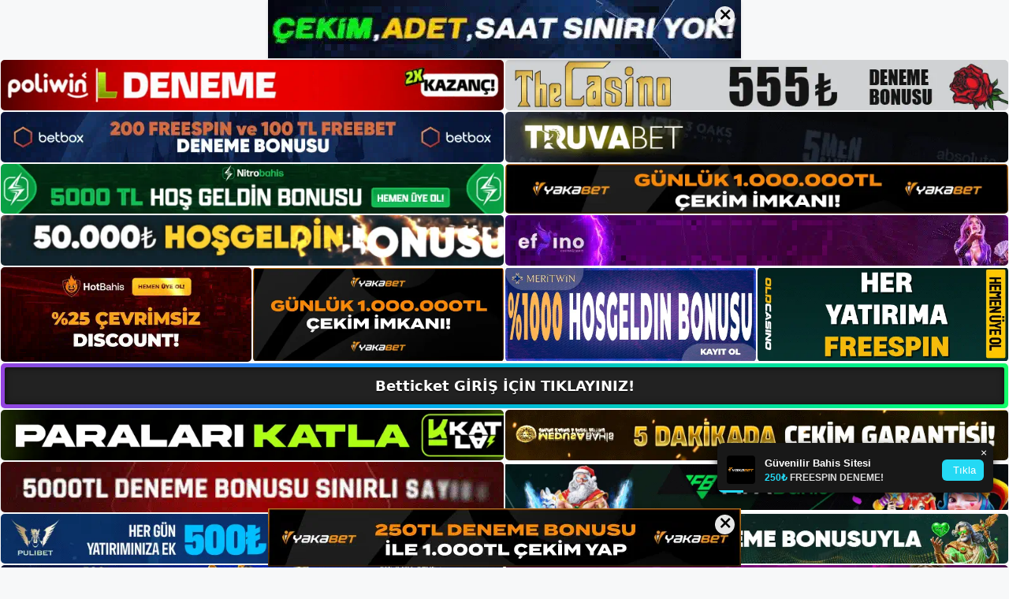

--- FILE ---
content_type: text/html; charset=UTF-8
request_url: https://betticketadresi.com/betticket-oyun-gelistirme/
body_size: 23214
content:
<!DOCTYPE html>
<html lang="tr">
<head>
	<meta name="google-site-verification" content="_oyOGfIkU0DoKL-8_gOLe4auNwlH9k-z70U9jsv0-xI" />
	<meta charset="UTF-8">
	<meta name='robots' content='index, follow, max-image-preview:large, max-snippet:-1, max-video-preview:-1' />
<meta name="generator" content="Bu sitenin AMP ve CDN (İç Link) kurulumu NGY tarafından yapılmıştır."/><meta name="viewport" content="width=device-width, initial-scale=1">
	<!-- This site is optimized with the Yoast SEO plugin v26.8 - https://yoast.com/product/yoast-seo-wordpress/ -->
	<title>Betticket Oyun Geliştirme - Betticket Giriş, Betticket Yeni Adresi</title>
	<meta name="description" content="Betticket oyun geliştirme bir slot makinesi seçerken üreticinin marka adını doğrudan bunun üzerine yerleştirebilirsiniz. Elbette oyun" />
	<link rel="canonical" href="https://betticketadresi.com/betticket-oyun-gelistirme/" />
	<meta property="og:locale" content="tr_TR" />
	<meta property="og:type" content="article" />
	<meta property="og:title" content="Betticket Oyun Geliştirme - Betticket Giriş, Betticket Yeni Adresi" />
	<meta property="og:description" content="Betticket oyun geliştirme bir slot makinesi seçerken üreticinin marka adını doğrudan bunun üzerine yerleştirebilirsiniz. Elbette oyun" />
	<meta property="og:url" content="https://betticketadresi.com/betticket-oyun-gelistirme/" />
	<meta property="og:site_name" content="Betticket Giriş, Betticket Yeni Adresi" />
	<meta property="article:published_time" content="2024-06-08T19:00:00+00:00" />
	<meta property="article:modified_time" content="2024-08-28T08:26:59+00:00" />
	<meta name="author" content="admin" />
	<meta name="twitter:card" content="summary_large_image" />
	<meta name="twitter:label1" content="Yazan:" />
	<meta name="twitter:data1" content="admin" />
	<meta name="twitter:label2" content="Tahmini okuma süresi" />
	<meta name="twitter:data2" content="6 dakika" />
	<script type="application/ld+json" class="yoast-schema-graph">{"@context":"https://schema.org","@graph":[{"@type":"Article","@id":"https://betticketadresi.com/betticket-oyun-gelistirme/#article","isPartOf":{"@id":"https://betticketadresi.com/betticket-oyun-gelistirme/"},"author":{"name":"admin","@id":"https://betticketadresi.com/#/schema/person/dc06c8e5203c40515602a80f518fa314"},"headline":"Betticket Oyun Geliştirme","datePublished":"2024-06-08T19:00:00+00:00","dateModified":"2024-08-28T08:26:59+00:00","mainEntityOfPage":{"@id":"https://betticketadresi.com/betticket-oyun-gelistirme/"},"wordCount":1144,"commentCount":0,"publisher":{"@id":"https://betticketadresi.com/#/schema/person/846d01dc0e011335ad4656e49be2783d"},"image":{"@id":"https://betticketadresi.com/betticket-oyun-gelistirme/#primaryimage"},"thumbnailUrl":"https://betticketadresi.com/wp-content/uploads/2024/06/betticket-oyun-gelistirme.jpg","keywords":["betticket konsept oyunları","betticket oyun geliştirme","güncel adresi betticket"],"articleSection":["Betticket Promosyonlar"],"inLanguage":"tr","potentialAction":[{"@type":"CommentAction","name":"Comment","target":["https://betticketadresi.com/betticket-oyun-gelistirme/#respond"]}]},{"@type":"WebPage","@id":"https://betticketadresi.com/betticket-oyun-gelistirme/","url":"https://betticketadresi.com/betticket-oyun-gelistirme/","name":"Betticket Oyun Geliştirme - Betticket Giriş, Betticket Yeni Adresi","isPartOf":{"@id":"https://betticketadresi.com/#website"},"primaryImageOfPage":{"@id":"https://betticketadresi.com/betticket-oyun-gelistirme/#primaryimage"},"image":{"@id":"https://betticketadresi.com/betticket-oyun-gelistirme/#primaryimage"},"thumbnailUrl":"https://betticketadresi.com/wp-content/uploads/2024/06/betticket-oyun-gelistirme.jpg","datePublished":"2024-06-08T19:00:00+00:00","dateModified":"2024-08-28T08:26:59+00:00","description":"Betticket oyun geliştirme bir slot makinesi seçerken üreticinin marka adını doğrudan bunun üzerine yerleştirebilirsiniz. Elbette oyun","breadcrumb":{"@id":"https://betticketadresi.com/betticket-oyun-gelistirme/#breadcrumb"},"inLanguage":"tr","potentialAction":[{"@type":"ReadAction","target":["https://betticketadresi.com/betticket-oyun-gelistirme/"]}]},{"@type":"ImageObject","inLanguage":"tr","@id":"https://betticketadresi.com/betticket-oyun-gelistirme/#primaryimage","url":"https://betticketadresi.com/wp-content/uploads/2024/06/betticket-oyun-gelistirme.jpg","contentUrl":"https://betticketadresi.com/wp-content/uploads/2024/06/betticket-oyun-gelistirme.jpg","width":1920,"height":1080,"caption":"Slotların paylaşıldığı alanın altında bir finansal işlem tekniği yatıyor"},{"@type":"BreadcrumbList","@id":"https://betticketadresi.com/betticket-oyun-gelistirme/#breadcrumb","itemListElement":[{"@type":"ListItem","position":1,"name":"Anasayfa","item":"https://betticketadresi.com/"},{"@type":"ListItem","position":2,"name":"Betticket Oyun Geliştirme"}]},{"@type":"WebSite","@id":"https://betticketadresi.com/#website","url":"https://betticketadresi.com/","name":"Betticket Giriş, Betticket Yeni Adresi","description":"Betticket Bahis ve Casino Sitesi Bilgileri","publisher":{"@id":"https://betticketadresi.com/#/schema/person/846d01dc0e011335ad4656e49be2783d"},"potentialAction":[{"@type":"SearchAction","target":{"@type":"EntryPoint","urlTemplate":"https://betticketadresi.com/?s={search_term_string}"},"query-input":{"@type":"PropertyValueSpecification","valueRequired":true,"valueName":"search_term_string"}}],"inLanguage":"tr"},{"@type":["Person","Organization"],"@id":"https://betticketadresi.com/#/schema/person/846d01dc0e011335ad4656e49be2783d","name":"betticket","image":{"@type":"ImageObject","inLanguage":"tr","@id":"https://betticketadresi.com/#/schema/person/image/","url":"https://betticketadresi.com/wp-content/uploads/2023/02/cropped-Betticket-Para-Cekme.jpg","contentUrl":"https://betticketadresi.com/wp-content/uploads/2023/02/cropped-Betticket-Para-Cekme.jpg","width":152,"height":49,"caption":"betticket"},"logo":{"@id":"https://betticketadresi.com/#/schema/person/image/"}},{"@type":"Person","@id":"https://betticketadresi.com/#/schema/person/dc06c8e5203c40515602a80f518fa314","name":"admin","image":{"@type":"ImageObject","inLanguage":"tr","@id":"https://betticketadresi.com/#/schema/person/image/","url":"https://secure.gravatar.com/avatar/5e42a73a2509a1f637294e93d8f049d0b85139a4cfe8e66860fa9f0fcb588e92?s=96&d=mm&r=g","contentUrl":"https://secure.gravatar.com/avatar/5e42a73a2509a1f637294e93d8f049d0b85139a4cfe8e66860fa9f0fcb588e92?s=96&d=mm&r=g","caption":"admin"},"sameAs":["https://betticketadresi.com"],"url":"https://betticketadresi.com/author/admin/"}]}</script>
	<!-- / Yoast SEO plugin. -->


<link rel="alternate" type="application/rss+xml" title="Betticket Giriş, Betticket Yeni Adresi &raquo; akışı" href="https://betticketadresi.com/feed/" />
<link rel="alternate" type="application/rss+xml" title="Betticket Giriş, Betticket Yeni Adresi &raquo; yorum akışı" href="https://betticketadresi.com/comments/feed/" />
<link rel="alternate" type="application/rss+xml" title="Betticket Giriş, Betticket Yeni Adresi &raquo; Betticket Oyun Geliştirme yorum akışı" href="https://betticketadresi.com/betticket-oyun-gelistirme/feed/" />
<link rel="alternate" title="oEmbed (JSON)" type="application/json+oembed" href="https://betticketadresi.com/wp-json/oembed/1.0/embed?url=https%3A%2F%2Fbetticketadresi.com%2Fbetticket-oyun-gelistirme%2F" />
<link rel="alternate" title="oEmbed (XML)" type="text/xml+oembed" href="https://betticketadresi.com/wp-json/oembed/1.0/embed?url=https%3A%2F%2Fbetticketadresi.com%2Fbetticket-oyun-gelistirme%2F&#038;format=xml" />
<style id='wp-img-auto-sizes-contain-inline-css'>
img:is([sizes=auto i],[sizes^="auto," i]){contain-intrinsic-size:3000px 1500px}
/*# sourceURL=wp-img-auto-sizes-contain-inline-css */
</style>
<style id='wp-emoji-styles-inline-css'>

	img.wp-smiley, img.emoji {
		display: inline !important;
		border: none !important;
		box-shadow: none !important;
		height: 1em !important;
		width: 1em !important;
		margin: 0 0.07em !important;
		vertical-align: -0.1em !important;
		background: none !important;
		padding: 0 !important;
	}
/*# sourceURL=wp-emoji-styles-inline-css */
</style>
<style id='wp-block-library-inline-css'>
:root{--wp-block-synced-color:#7a00df;--wp-block-synced-color--rgb:122,0,223;--wp-bound-block-color:var(--wp-block-synced-color);--wp-editor-canvas-background:#ddd;--wp-admin-theme-color:#007cba;--wp-admin-theme-color--rgb:0,124,186;--wp-admin-theme-color-darker-10:#006ba1;--wp-admin-theme-color-darker-10--rgb:0,107,160.5;--wp-admin-theme-color-darker-20:#005a87;--wp-admin-theme-color-darker-20--rgb:0,90,135;--wp-admin-border-width-focus:2px}@media (min-resolution:192dpi){:root{--wp-admin-border-width-focus:1.5px}}.wp-element-button{cursor:pointer}:root .has-very-light-gray-background-color{background-color:#eee}:root .has-very-dark-gray-background-color{background-color:#313131}:root .has-very-light-gray-color{color:#eee}:root .has-very-dark-gray-color{color:#313131}:root .has-vivid-green-cyan-to-vivid-cyan-blue-gradient-background{background:linear-gradient(135deg,#00d084,#0693e3)}:root .has-purple-crush-gradient-background{background:linear-gradient(135deg,#34e2e4,#4721fb 50%,#ab1dfe)}:root .has-hazy-dawn-gradient-background{background:linear-gradient(135deg,#faaca8,#dad0ec)}:root .has-subdued-olive-gradient-background{background:linear-gradient(135deg,#fafae1,#67a671)}:root .has-atomic-cream-gradient-background{background:linear-gradient(135deg,#fdd79a,#004a59)}:root .has-nightshade-gradient-background{background:linear-gradient(135deg,#330968,#31cdcf)}:root .has-midnight-gradient-background{background:linear-gradient(135deg,#020381,#2874fc)}:root{--wp--preset--font-size--normal:16px;--wp--preset--font-size--huge:42px}.has-regular-font-size{font-size:1em}.has-larger-font-size{font-size:2.625em}.has-normal-font-size{font-size:var(--wp--preset--font-size--normal)}.has-huge-font-size{font-size:var(--wp--preset--font-size--huge)}.has-text-align-center{text-align:center}.has-text-align-left{text-align:left}.has-text-align-right{text-align:right}.has-fit-text{white-space:nowrap!important}#end-resizable-editor-section{display:none}.aligncenter{clear:both}.items-justified-left{justify-content:flex-start}.items-justified-center{justify-content:center}.items-justified-right{justify-content:flex-end}.items-justified-space-between{justify-content:space-between}.screen-reader-text{border:0;clip-path:inset(50%);height:1px;margin:-1px;overflow:hidden;padding:0;position:absolute;width:1px;word-wrap:normal!important}.screen-reader-text:focus{background-color:#ddd;clip-path:none;color:#444;display:block;font-size:1em;height:auto;left:5px;line-height:normal;padding:15px 23px 14px;text-decoration:none;top:5px;width:auto;z-index:100000}html :where(.has-border-color){border-style:solid}html :where([style*=border-top-color]){border-top-style:solid}html :where([style*=border-right-color]){border-right-style:solid}html :where([style*=border-bottom-color]){border-bottom-style:solid}html :where([style*=border-left-color]){border-left-style:solid}html :where([style*=border-width]){border-style:solid}html :where([style*=border-top-width]){border-top-style:solid}html :where([style*=border-right-width]){border-right-style:solid}html :where([style*=border-bottom-width]){border-bottom-style:solid}html :where([style*=border-left-width]){border-left-style:solid}html :where(img[class*=wp-image-]){height:auto;max-width:100%}:where(figure){margin:0 0 1em}html :where(.is-position-sticky){--wp-admin--admin-bar--position-offset:var(--wp-admin--admin-bar--height,0px)}@media screen and (max-width:600px){html :where(.is-position-sticky){--wp-admin--admin-bar--position-offset:0px}}

/*# sourceURL=wp-block-library-inline-css */
</style><style id='wp-block-archives-inline-css'>
.wp-block-archives{box-sizing:border-box}.wp-block-archives-dropdown label{display:block}
/*# sourceURL=https://betticketadresi.com/wp-includes/blocks/archives/style.min.css */
</style>
<style id='wp-block-categories-inline-css'>
.wp-block-categories{box-sizing:border-box}.wp-block-categories.alignleft{margin-right:2em}.wp-block-categories.alignright{margin-left:2em}.wp-block-categories.wp-block-categories-dropdown.aligncenter{text-align:center}.wp-block-categories .wp-block-categories__label{display:block;width:100%}
/*# sourceURL=https://betticketadresi.com/wp-includes/blocks/categories/style.min.css */
</style>
<style id='wp-block-heading-inline-css'>
h1:where(.wp-block-heading).has-background,h2:where(.wp-block-heading).has-background,h3:where(.wp-block-heading).has-background,h4:where(.wp-block-heading).has-background,h5:where(.wp-block-heading).has-background,h6:where(.wp-block-heading).has-background{padding:1.25em 2.375em}h1.has-text-align-left[style*=writing-mode]:where([style*=vertical-lr]),h1.has-text-align-right[style*=writing-mode]:where([style*=vertical-rl]),h2.has-text-align-left[style*=writing-mode]:where([style*=vertical-lr]),h2.has-text-align-right[style*=writing-mode]:where([style*=vertical-rl]),h3.has-text-align-left[style*=writing-mode]:where([style*=vertical-lr]),h3.has-text-align-right[style*=writing-mode]:where([style*=vertical-rl]),h4.has-text-align-left[style*=writing-mode]:where([style*=vertical-lr]),h4.has-text-align-right[style*=writing-mode]:where([style*=vertical-rl]),h5.has-text-align-left[style*=writing-mode]:where([style*=vertical-lr]),h5.has-text-align-right[style*=writing-mode]:where([style*=vertical-rl]),h6.has-text-align-left[style*=writing-mode]:where([style*=vertical-lr]),h6.has-text-align-right[style*=writing-mode]:where([style*=vertical-rl]){rotate:180deg}
/*# sourceURL=https://betticketadresi.com/wp-includes/blocks/heading/style.min.css */
</style>
<style id='wp-block-latest-posts-inline-css'>
.wp-block-latest-posts{box-sizing:border-box}.wp-block-latest-posts.alignleft{margin-right:2em}.wp-block-latest-posts.alignright{margin-left:2em}.wp-block-latest-posts.wp-block-latest-posts__list{list-style:none}.wp-block-latest-posts.wp-block-latest-posts__list li{clear:both;overflow-wrap:break-word}.wp-block-latest-posts.is-grid{display:flex;flex-wrap:wrap}.wp-block-latest-posts.is-grid li{margin:0 1.25em 1.25em 0;width:100%}@media (min-width:600px){.wp-block-latest-posts.columns-2 li{width:calc(50% - .625em)}.wp-block-latest-posts.columns-2 li:nth-child(2n){margin-right:0}.wp-block-latest-posts.columns-3 li{width:calc(33.33333% - .83333em)}.wp-block-latest-posts.columns-3 li:nth-child(3n){margin-right:0}.wp-block-latest-posts.columns-4 li{width:calc(25% - .9375em)}.wp-block-latest-posts.columns-4 li:nth-child(4n){margin-right:0}.wp-block-latest-posts.columns-5 li{width:calc(20% - 1em)}.wp-block-latest-posts.columns-5 li:nth-child(5n){margin-right:0}.wp-block-latest-posts.columns-6 li{width:calc(16.66667% - 1.04167em)}.wp-block-latest-posts.columns-6 li:nth-child(6n){margin-right:0}}:root :where(.wp-block-latest-posts.is-grid){padding:0}:root :where(.wp-block-latest-posts.wp-block-latest-posts__list){padding-left:0}.wp-block-latest-posts__post-author,.wp-block-latest-posts__post-date{display:block;font-size:.8125em}.wp-block-latest-posts__post-excerpt,.wp-block-latest-posts__post-full-content{margin-bottom:1em;margin-top:.5em}.wp-block-latest-posts__featured-image a{display:inline-block}.wp-block-latest-posts__featured-image img{height:auto;max-width:100%;width:auto}.wp-block-latest-posts__featured-image.alignleft{float:left;margin-right:1em}.wp-block-latest-posts__featured-image.alignright{float:right;margin-left:1em}.wp-block-latest-posts__featured-image.aligncenter{margin-bottom:1em;text-align:center}
/*# sourceURL=https://betticketadresi.com/wp-includes/blocks/latest-posts/style.min.css */
</style>
<style id='wp-block-tag-cloud-inline-css'>
.wp-block-tag-cloud{box-sizing:border-box}.wp-block-tag-cloud.aligncenter{justify-content:center;text-align:center}.wp-block-tag-cloud a{display:inline-block;margin-right:5px}.wp-block-tag-cloud span{display:inline-block;margin-left:5px;text-decoration:none}:root :where(.wp-block-tag-cloud.is-style-outline){display:flex;flex-wrap:wrap;gap:1ch}:root :where(.wp-block-tag-cloud.is-style-outline a){border:1px solid;font-size:unset!important;margin-right:0;padding:1ch 2ch;text-decoration:none!important}
/*# sourceURL=https://betticketadresi.com/wp-includes/blocks/tag-cloud/style.min.css */
</style>
<style id='wp-block-group-inline-css'>
.wp-block-group{box-sizing:border-box}:where(.wp-block-group.wp-block-group-is-layout-constrained){position:relative}
/*# sourceURL=https://betticketadresi.com/wp-includes/blocks/group/style.min.css */
</style>
<style id='global-styles-inline-css'>
:root{--wp--preset--aspect-ratio--square: 1;--wp--preset--aspect-ratio--4-3: 4/3;--wp--preset--aspect-ratio--3-4: 3/4;--wp--preset--aspect-ratio--3-2: 3/2;--wp--preset--aspect-ratio--2-3: 2/3;--wp--preset--aspect-ratio--16-9: 16/9;--wp--preset--aspect-ratio--9-16: 9/16;--wp--preset--color--black: #000000;--wp--preset--color--cyan-bluish-gray: #abb8c3;--wp--preset--color--white: #ffffff;--wp--preset--color--pale-pink: #f78da7;--wp--preset--color--vivid-red: #cf2e2e;--wp--preset--color--luminous-vivid-orange: #ff6900;--wp--preset--color--luminous-vivid-amber: #fcb900;--wp--preset--color--light-green-cyan: #7bdcb5;--wp--preset--color--vivid-green-cyan: #00d084;--wp--preset--color--pale-cyan-blue: #8ed1fc;--wp--preset--color--vivid-cyan-blue: #0693e3;--wp--preset--color--vivid-purple: #9b51e0;--wp--preset--color--contrast: var(--contrast);--wp--preset--color--contrast-2: var(--contrast-2);--wp--preset--color--contrast-3: var(--contrast-3);--wp--preset--color--base: var(--base);--wp--preset--color--base-2: var(--base-2);--wp--preset--color--base-3: var(--base-3);--wp--preset--color--accent: var(--accent);--wp--preset--gradient--vivid-cyan-blue-to-vivid-purple: linear-gradient(135deg,rgb(6,147,227) 0%,rgb(155,81,224) 100%);--wp--preset--gradient--light-green-cyan-to-vivid-green-cyan: linear-gradient(135deg,rgb(122,220,180) 0%,rgb(0,208,130) 100%);--wp--preset--gradient--luminous-vivid-amber-to-luminous-vivid-orange: linear-gradient(135deg,rgb(252,185,0) 0%,rgb(255,105,0) 100%);--wp--preset--gradient--luminous-vivid-orange-to-vivid-red: linear-gradient(135deg,rgb(255,105,0) 0%,rgb(207,46,46) 100%);--wp--preset--gradient--very-light-gray-to-cyan-bluish-gray: linear-gradient(135deg,rgb(238,238,238) 0%,rgb(169,184,195) 100%);--wp--preset--gradient--cool-to-warm-spectrum: linear-gradient(135deg,rgb(74,234,220) 0%,rgb(151,120,209) 20%,rgb(207,42,186) 40%,rgb(238,44,130) 60%,rgb(251,105,98) 80%,rgb(254,248,76) 100%);--wp--preset--gradient--blush-light-purple: linear-gradient(135deg,rgb(255,206,236) 0%,rgb(152,150,240) 100%);--wp--preset--gradient--blush-bordeaux: linear-gradient(135deg,rgb(254,205,165) 0%,rgb(254,45,45) 50%,rgb(107,0,62) 100%);--wp--preset--gradient--luminous-dusk: linear-gradient(135deg,rgb(255,203,112) 0%,rgb(199,81,192) 50%,rgb(65,88,208) 100%);--wp--preset--gradient--pale-ocean: linear-gradient(135deg,rgb(255,245,203) 0%,rgb(182,227,212) 50%,rgb(51,167,181) 100%);--wp--preset--gradient--electric-grass: linear-gradient(135deg,rgb(202,248,128) 0%,rgb(113,206,126) 100%);--wp--preset--gradient--midnight: linear-gradient(135deg,rgb(2,3,129) 0%,rgb(40,116,252) 100%);--wp--preset--font-size--small: 13px;--wp--preset--font-size--medium: 20px;--wp--preset--font-size--large: 36px;--wp--preset--font-size--x-large: 42px;--wp--preset--spacing--20: 0.44rem;--wp--preset--spacing--30: 0.67rem;--wp--preset--spacing--40: 1rem;--wp--preset--spacing--50: 1.5rem;--wp--preset--spacing--60: 2.25rem;--wp--preset--spacing--70: 3.38rem;--wp--preset--spacing--80: 5.06rem;--wp--preset--shadow--natural: 6px 6px 9px rgba(0, 0, 0, 0.2);--wp--preset--shadow--deep: 12px 12px 50px rgba(0, 0, 0, 0.4);--wp--preset--shadow--sharp: 6px 6px 0px rgba(0, 0, 0, 0.2);--wp--preset--shadow--outlined: 6px 6px 0px -3px rgb(255, 255, 255), 6px 6px rgb(0, 0, 0);--wp--preset--shadow--crisp: 6px 6px 0px rgb(0, 0, 0);}:where(.is-layout-flex){gap: 0.5em;}:where(.is-layout-grid){gap: 0.5em;}body .is-layout-flex{display: flex;}.is-layout-flex{flex-wrap: wrap;align-items: center;}.is-layout-flex > :is(*, div){margin: 0;}body .is-layout-grid{display: grid;}.is-layout-grid > :is(*, div){margin: 0;}:where(.wp-block-columns.is-layout-flex){gap: 2em;}:where(.wp-block-columns.is-layout-grid){gap: 2em;}:where(.wp-block-post-template.is-layout-flex){gap: 1.25em;}:where(.wp-block-post-template.is-layout-grid){gap: 1.25em;}.has-black-color{color: var(--wp--preset--color--black) !important;}.has-cyan-bluish-gray-color{color: var(--wp--preset--color--cyan-bluish-gray) !important;}.has-white-color{color: var(--wp--preset--color--white) !important;}.has-pale-pink-color{color: var(--wp--preset--color--pale-pink) !important;}.has-vivid-red-color{color: var(--wp--preset--color--vivid-red) !important;}.has-luminous-vivid-orange-color{color: var(--wp--preset--color--luminous-vivid-orange) !important;}.has-luminous-vivid-amber-color{color: var(--wp--preset--color--luminous-vivid-amber) !important;}.has-light-green-cyan-color{color: var(--wp--preset--color--light-green-cyan) !important;}.has-vivid-green-cyan-color{color: var(--wp--preset--color--vivid-green-cyan) !important;}.has-pale-cyan-blue-color{color: var(--wp--preset--color--pale-cyan-blue) !important;}.has-vivid-cyan-blue-color{color: var(--wp--preset--color--vivid-cyan-blue) !important;}.has-vivid-purple-color{color: var(--wp--preset--color--vivid-purple) !important;}.has-black-background-color{background-color: var(--wp--preset--color--black) !important;}.has-cyan-bluish-gray-background-color{background-color: var(--wp--preset--color--cyan-bluish-gray) !important;}.has-white-background-color{background-color: var(--wp--preset--color--white) !important;}.has-pale-pink-background-color{background-color: var(--wp--preset--color--pale-pink) !important;}.has-vivid-red-background-color{background-color: var(--wp--preset--color--vivid-red) !important;}.has-luminous-vivid-orange-background-color{background-color: var(--wp--preset--color--luminous-vivid-orange) !important;}.has-luminous-vivid-amber-background-color{background-color: var(--wp--preset--color--luminous-vivid-amber) !important;}.has-light-green-cyan-background-color{background-color: var(--wp--preset--color--light-green-cyan) !important;}.has-vivid-green-cyan-background-color{background-color: var(--wp--preset--color--vivid-green-cyan) !important;}.has-pale-cyan-blue-background-color{background-color: var(--wp--preset--color--pale-cyan-blue) !important;}.has-vivid-cyan-blue-background-color{background-color: var(--wp--preset--color--vivid-cyan-blue) !important;}.has-vivid-purple-background-color{background-color: var(--wp--preset--color--vivid-purple) !important;}.has-black-border-color{border-color: var(--wp--preset--color--black) !important;}.has-cyan-bluish-gray-border-color{border-color: var(--wp--preset--color--cyan-bluish-gray) !important;}.has-white-border-color{border-color: var(--wp--preset--color--white) !important;}.has-pale-pink-border-color{border-color: var(--wp--preset--color--pale-pink) !important;}.has-vivid-red-border-color{border-color: var(--wp--preset--color--vivid-red) !important;}.has-luminous-vivid-orange-border-color{border-color: var(--wp--preset--color--luminous-vivid-orange) !important;}.has-luminous-vivid-amber-border-color{border-color: var(--wp--preset--color--luminous-vivid-amber) !important;}.has-light-green-cyan-border-color{border-color: var(--wp--preset--color--light-green-cyan) !important;}.has-vivid-green-cyan-border-color{border-color: var(--wp--preset--color--vivid-green-cyan) !important;}.has-pale-cyan-blue-border-color{border-color: var(--wp--preset--color--pale-cyan-blue) !important;}.has-vivid-cyan-blue-border-color{border-color: var(--wp--preset--color--vivid-cyan-blue) !important;}.has-vivid-purple-border-color{border-color: var(--wp--preset--color--vivid-purple) !important;}.has-vivid-cyan-blue-to-vivid-purple-gradient-background{background: var(--wp--preset--gradient--vivid-cyan-blue-to-vivid-purple) !important;}.has-light-green-cyan-to-vivid-green-cyan-gradient-background{background: var(--wp--preset--gradient--light-green-cyan-to-vivid-green-cyan) !important;}.has-luminous-vivid-amber-to-luminous-vivid-orange-gradient-background{background: var(--wp--preset--gradient--luminous-vivid-amber-to-luminous-vivid-orange) !important;}.has-luminous-vivid-orange-to-vivid-red-gradient-background{background: var(--wp--preset--gradient--luminous-vivid-orange-to-vivid-red) !important;}.has-very-light-gray-to-cyan-bluish-gray-gradient-background{background: var(--wp--preset--gradient--very-light-gray-to-cyan-bluish-gray) !important;}.has-cool-to-warm-spectrum-gradient-background{background: var(--wp--preset--gradient--cool-to-warm-spectrum) !important;}.has-blush-light-purple-gradient-background{background: var(--wp--preset--gradient--blush-light-purple) !important;}.has-blush-bordeaux-gradient-background{background: var(--wp--preset--gradient--blush-bordeaux) !important;}.has-luminous-dusk-gradient-background{background: var(--wp--preset--gradient--luminous-dusk) !important;}.has-pale-ocean-gradient-background{background: var(--wp--preset--gradient--pale-ocean) !important;}.has-electric-grass-gradient-background{background: var(--wp--preset--gradient--electric-grass) !important;}.has-midnight-gradient-background{background: var(--wp--preset--gradient--midnight) !important;}.has-small-font-size{font-size: var(--wp--preset--font-size--small) !important;}.has-medium-font-size{font-size: var(--wp--preset--font-size--medium) !important;}.has-large-font-size{font-size: var(--wp--preset--font-size--large) !important;}.has-x-large-font-size{font-size: var(--wp--preset--font-size--x-large) !important;}
/*# sourceURL=global-styles-inline-css */
</style>

<style id='classic-theme-styles-inline-css'>
/*! This file is auto-generated */
.wp-block-button__link{color:#fff;background-color:#32373c;border-radius:9999px;box-shadow:none;text-decoration:none;padding:calc(.667em + 2px) calc(1.333em + 2px);font-size:1.125em}.wp-block-file__button{background:#32373c;color:#fff;text-decoration:none}
/*# sourceURL=/wp-includes/css/classic-themes.min.css */
</style>
<link rel='stylesheet' id='generate-comments-css' href='https://betticketadresi.com/wp-content/themes/generatepress/assets/css/components/comments.min.css?ver=3.2.4' media='all' />
<link rel='stylesheet' id='generate-style-css' href='https://betticketadresi.com/wp-content/themes/generatepress/assets/css/main.min.css?ver=3.2.4' media='all' />
<style id='generate-style-inline-css'>
body{background-color:var(--base-2);color:var(--contrast);}a{color:var(--accent);}a{text-decoration:underline;}.entry-title a, .site-branding a, a.button, .wp-block-button__link, .main-navigation a{text-decoration:none;}a:hover, a:focus, a:active{color:var(--contrast);}.wp-block-group__inner-container{max-width:1200px;margin-left:auto;margin-right:auto;}:root{--contrast:#222222;--contrast-2:#575760;--contrast-3:#b2b2be;--base:#f0f0f0;--base-2:#f7f8f9;--base-3:#ffffff;--accent:#1e73be;}.has-contrast-color{color:var(--contrast);}.has-contrast-background-color{background-color:var(--contrast);}.has-contrast-2-color{color:var(--contrast-2);}.has-contrast-2-background-color{background-color:var(--contrast-2);}.has-contrast-3-color{color:var(--contrast-3);}.has-contrast-3-background-color{background-color:var(--contrast-3);}.has-base-color{color:var(--base);}.has-base-background-color{background-color:var(--base);}.has-base-2-color{color:var(--base-2);}.has-base-2-background-color{background-color:var(--base-2);}.has-base-3-color{color:var(--base-3);}.has-base-3-background-color{background-color:var(--base-3);}.has-accent-color{color:var(--accent);}.has-accent-background-color{background-color:var(--accent);}.top-bar{background-color:#636363;color:#ffffff;}.top-bar a{color:#ffffff;}.top-bar a:hover{color:#303030;}.site-header{background-color:var(--base-3);}.main-title a,.main-title a:hover{color:var(--contrast);}.site-description{color:var(--contrast-2);}.mobile-menu-control-wrapper .menu-toggle,.mobile-menu-control-wrapper .menu-toggle:hover,.mobile-menu-control-wrapper .menu-toggle:focus,.has-inline-mobile-toggle #site-navigation.toggled{background-color:rgba(0, 0, 0, 0.02);}.main-navigation,.main-navigation ul ul{background-color:var(--base-3);}.main-navigation .main-nav ul li a, .main-navigation .menu-toggle, .main-navigation .menu-bar-items{color:var(--contrast);}.main-navigation .main-nav ul li:not([class*="current-menu-"]):hover > a, .main-navigation .main-nav ul li:not([class*="current-menu-"]):focus > a, .main-navigation .main-nav ul li.sfHover:not([class*="current-menu-"]) > a, .main-navigation .menu-bar-item:hover > a, .main-navigation .menu-bar-item.sfHover > a{color:var(--accent);}button.menu-toggle:hover,button.menu-toggle:focus{color:var(--contrast);}.main-navigation .main-nav ul li[class*="current-menu-"] > a{color:var(--accent);}.navigation-search input[type="search"],.navigation-search input[type="search"]:active, .navigation-search input[type="search"]:focus, .main-navigation .main-nav ul li.search-item.active > a, .main-navigation .menu-bar-items .search-item.active > a{color:var(--accent);}.main-navigation ul ul{background-color:var(--base);}.separate-containers .inside-article, .separate-containers .comments-area, .separate-containers .page-header, .one-container .container, .separate-containers .paging-navigation, .inside-page-header{background-color:var(--base-3);}.entry-title a{color:var(--contrast);}.entry-title a:hover{color:var(--contrast-2);}.entry-meta{color:var(--contrast-2);}.sidebar .widget{background-color:var(--base-3);}.footer-widgets{background-color:var(--base-3);}.site-info{background-color:var(--base-3);}input[type="text"],input[type="email"],input[type="url"],input[type="password"],input[type="search"],input[type="tel"],input[type="number"],textarea,select{color:var(--contrast);background-color:var(--base-2);border-color:var(--base);}input[type="text"]:focus,input[type="email"]:focus,input[type="url"]:focus,input[type="password"]:focus,input[type="search"]:focus,input[type="tel"]:focus,input[type="number"]:focus,textarea:focus,select:focus{color:var(--contrast);background-color:var(--base-2);border-color:var(--contrast-3);}button,html input[type="button"],input[type="reset"],input[type="submit"],a.button,a.wp-block-button__link:not(.has-background){color:#ffffff;background-color:#55555e;}button:hover,html input[type="button"]:hover,input[type="reset"]:hover,input[type="submit"]:hover,a.button:hover,button:focus,html input[type="button"]:focus,input[type="reset"]:focus,input[type="submit"]:focus,a.button:focus,a.wp-block-button__link:not(.has-background):active,a.wp-block-button__link:not(.has-background):focus,a.wp-block-button__link:not(.has-background):hover{color:#ffffff;background-color:#3f4047;}a.generate-back-to-top{background-color:rgba( 0,0,0,0.4 );color:#ffffff;}a.generate-back-to-top:hover,a.generate-back-to-top:focus{background-color:rgba( 0,0,0,0.6 );color:#ffffff;}@media (max-width:768px){.main-navigation .menu-bar-item:hover > a, .main-navigation .menu-bar-item.sfHover > a{background:none;color:var(--contrast);}}.nav-below-header .main-navigation .inside-navigation.grid-container, .nav-above-header .main-navigation .inside-navigation.grid-container{padding:0px 20px 0px 20px;}.site-main .wp-block-group__inner-container{padding:40px;}.separate-containers .paging-navigation{padding-top:20px;padding-bottom:20px;}.entry-content .alignwide, body:not(.no-sidebar) .entry-content .alignfull{margin-left:-40px;width:calc(100% + 80px);max-width:calc(100% + 80px);}.rtl .menu-item-has-children .dropdown-menu-toggle{padding-left:20px;}.rtl .main-navigation .main-nav ul li.menu-item-has-children > a{padding-right:20px;}@media (max-width:768px){.separate-containers .inside-article, .separate-containers .comments-area, .separate-containers .page-header, .separate-containers .paging-navigation, .one-container .site-content, .inside-page-header{padding:30px;}.site-main .wp-block-group__inner-container{padding:30px;}.inside-top-bar{padding-right:30px;padding-left:30px;}.inside-header{padding-right:30px;padding-left:30px;}.widget-area .widget{padding-top:30px;padding-right:30px;padding-bottom:30px;padding-left:30px;}.footer-widgets-container{padding-top:30px;padding-right:30px;padding-bottom:30px;padding-left:30px;}.inside-site-info{padding-right:30px;padding-left:30px;}.entry-content .alignwide, body:not(.no-sidebar) .entry-content .alignfull{margin-left:-30px;width:calc(100% + 60px);max-width:calc(100% + 60px);}.one-container .site-main .paging-navigation{margin-bottom:20px;}}/* End cached CSS */.is-right-sidebar{width:30%;}.is-left-sidebar{width:30%;}.site-content .content-area{width:70%;}@media (max-width:768px){.main-navigation .menu-toggle,.sidebar-nav-mobile:not(#sticky-placeholder){display:block;}.main-navigation ul,.gen-sidebar-nav,.main-navigation:not(.slideout-navigation):not(.toggled) .main-nav > ul,.has-inline-mobile-toggle #site-navigation .inside-navigation > *:not(.navigation-search):not(.main-nav){display:none;}.nav-align-right .inside-navigation,.nav-align-center .inside-navigation{justify-content:space-between;}.has-inline-mobile-toggle .mobile-menu-control-wrapper{display:flex;flex-wrap:wrap;}.has-inline-mobile-toggle .inside-header{flex-direction:row;text-align:left;flex-wrap:wrap;}.has-inline-mobile-toggle .header-widget,.has-inline-mobile-toggle #site-navigation{flex-basis:100%;}.nav-float-left .has-inline-mobile-toggle #site-navigation{order:10;}}
/*# sourceURL=generate-style-inline-css */
</style>
<link rel="https://api.w.org/" href="https://betticketadresi.com/wp-json/" /><link rel="alternate" title="JSON" type="application/json" href="https://betticketadresi.com/wp-json/wp/v2/posts/596" /><link rel="EditURI" type="application/rsd+xml" title="RSD" href="https://betticketadresi.com/xmlrpc.php?rsd" />
<meta name="generator" content="WordPress 6.9" />
<link rel='shortlink' href='https://betticketadresi.com/?p=596' />
<link rel="pingback" href="https://betticketadresi.com/xmlrpc.php">
<link rel="amphtml" href="https://betticketadresicom.seozerfo.com/betticket-oyun-gelistirme/amp/"><link rel="icon" href="https://betticketadresi.com/wp-content/uploads/2023/02/cropped-cropped-Betticket-Para-Cekme-32x32.jpg" sizes="32x32" />
<link rel="icon" href="https://betticketadresi.com/wp-content/uploads/2023/02/cropped-cropped-Betticket-Para-Cekme-192x192.jpg" sizes="192x192" />
<link rel="apple-touch-icon" href="https://betticketadresi.com/wp-content/uploads/2023/02/cropped-cropped-Betticket-Para-Cekme-180x180.jpg" />
<meta name="msapplication-TileImage" content="https://betticketadresi.com/wp-content/uploads/2023/02/cropped-cropped-Betticket-Para-Cekme-270x270.jpg" />
	<head>

    <meta charset="UTF-8">
    <meta name="viewport"
          content="width=device-width, user-scalable=no, initial-scale=1.0, maximum-scale=1.0, minimum-scale=1.0">
    <meta http-equiv="X-UA-Compatible" content="ie=edge">
    </head>



<style>

    .footer iframe{
        position:fixed;
        bottom:0;
        z-index:9999;
          
      }
      
  .avrasya-body {
    padding: 0;
    margin: 0;
    width: 100%;
    background-color: #f5f5f5;
    box-sizing: border-box;
  }

  .avrasya-footer-notifi iframe {
    position: fixed;
    bottom: 0;
    z-index: 9999999;
  }

  .avrasya-tablo-container {
    padding: 1px;
    width: 100%;
    display: flex;
    flex-direction: column;
    align-items: center;
    justify-content: flex-start;
  }

  .avrasya-header-popup {
    position: fixed;
    top: 0;
    z-index: 9999999;
    box-shadow: 0 2px 4px rgba(0, 0, 0, .1);
  }

  .avrasya-header-popup-content {
    margin: 0 auto;
  }

  .avrasya-header-popup-content img {
    width: 100%;
    object-fit: contain;
  }

  .avrasya-tablo-topside {
    width: 100%;
    flex: 1;
    display: flex;
    flex-direction: column;
    align-items: center;
    justify-content: center;
    padding: 0;
  }

  .avrasya-avrasya-tablo-topcard-continer,
  .avrasya-avrasya-tablo-card-continer,
  .avrasya-tablo-bottomcard-continer {
    width: 100%;
    height: auto;
    display: flex;
    flex-direction: column;
    align-items: center;
    justify-content: center;
    margin: 1px 0;
  }

  .avrasya-tablo-topcard,
  .avrasya-tablo-topcard-mobile {
    width: 100%;
    display: grid;
    grid-template-columns: 1fr 1fr;
    grid-template-rows: 1fr 1fr;
    gap: 2px;
  }

  .avrasya-tablo-topcard-mobile {
    display: none;
  }

  .avrasya-tablo-card,
  .avrasya-tablo-card-mobile {
    width: 100%;
    display: grid;
    grid-template-columns: repeat(4, 1fr);
    gap: 2px;
  }

  .avrasya-tablo-card-mobile {
    display: none;
  }

  .avrasya-tablo-bottomcard,
  .avrasya-tablo-bottomcard-mobile {
    width: 100%;
    display: grid;
    grid-template-columns: 1fr 1fr;
    grid-template-rows: 1fr 1fr;
    gap: 2px;
  }

  .avrasya-tablo-bottomcard-mobile {
    display: none;
  }

  .avrasya-tablo-topcard a,
  .avrasya-tablo-topcard-mobile a,
  .avrasya-tablo-card a,
  .avrasya-tablo-card-mobile a,
  .avrasya-tablo-bottomcard a,
  .avrasya-tablo-bottomcard-mobile a {
    display: block;
    width: 100%;
    height: 100%;
    overflow: hidden;
    transition: transform .3s ease;
    background-color: #fff;
  }

  .avrasya-tablo-topcard a img,
  .avrasya-tablo-topcard-mobile a img,
  .avrasya-tablo-card a img,
  .avrasya-tablo-card-mobile a img,
  .avrasya-tablo-bottomcard a img,
  .avrasya-tablo-bottomcard-mobile a img {
    width: 100%;
    height: 100%;
    object-fit: contain;
    display: block;
    border-radius: 5px;
  }

  .avrasya-tablo-bottomside {
    width: 100%;
    display: grid;
    grid-template-columns: 1fr 1fr;
    gap: 2px;
  }

  .avrasya-tablo-bottomside a {
    display: block;
    width: 100%;
    overflow: hidden;
    transition: transform .3s ease;
    background-color: #fff;
  }

  .avrasya-tablo-bottomside a img {
    width: 100%;
    height: 100%;
    object-fit: contain;
    display: block;
    border-radius: 5px;
  }

  .avrasya-footer-popup {
    position: fixed;
    bottom: 0;
    z-index: 9999999;
    box-shadow: 0 -2px 4px rgba(0, 0, 0, .1);
    margin-top: auto;
  }

  .avrasya-footer-popup-content {
    margin: 0 auto;
    padding: 0;
  }

  .avrasya-footer-popup-content img {
    width: 100%;
    object-fit: contain;
  }

  .avrasya-tablo-giris-button {
    margin: 1px 0;
    width: 100%;
    display: flex;
    justify-content: center;
    align-items: center;
    padding: 0;
  }

  .avrasya-footer-popup-content-left {
    margin-bottom: -6px;
  }

  .avrasya-header-popup-content-left {
    margin-bottom: -6px;
  }

  .avrasya-tablo-giris-button {
    margin: 1px 0;
    width: 100%;
    border-radius: 5px;
    padding: 0;
    background: linear-gradient(90deg,
        #00a2ff,
        #00ff73,
        #ffe600,
        #ff7b00,
        #ff00c8,
        #00a2ff);
    background-size: 300% 100%;
    animation: ledBorderMove 4s linear infinite;
    overflow: hidden;
  }

  .avrasya-tablo-giris-button a.button {
    text-align: center;
    display: flex;
    align-items: center;
    justify-content: center;
    margin: 5px;
    width: calc(100% - 4px);
    min-height: 44px;
    border-radius: 3px;
    background: #222;
    color: #fff;
    font-size: 18px;
    font-weight: bold;
    text-decoration: none;
    text-shadow: 0 2px 0 rgba(0, 0, 0, .4);
    box-shadow: inset 0 0 8px rgba(0, 0, 0, 0.6);
  }

  @keyframes ledBorderMove {
    0% {
      background-position: 0% 50%;
    }

    100% {
      background-position: 300% 50%;
    }
  }


  #close-top:checked~.avrasya-header-popup {
    display: none;
  }

  #close-bottom:checked~.avrasya-footer-popup {
    display: none;
  }

  .avrasya-tablo-banner-wrapper {
    position: relative;
  }

  .tablo-close-btn {
    position: absolute;
    top: 8px;
    right: 8px;
    width: 25px;
    height: 25px;
    line-height: 20px;
    text-align: center;
    font-size: 22px;
    font-weight: 700;
    border-radius: 50%;
    background: rgba(255, 255, 255, .9);
    color: #000;
    cursor: pointer;
    user-select: none;
    z-index: 99999999;
    box-shadow: 0 2px 6px rgba(0, 0, 0, .2);
  }

  .tablo-close-btn:hover,
  .tablo-close-btn:focus {
    outline: 2px solid rgba(255, 255, 255, .7);
  }

  .avrasya-tablo-bottomside-container {
    width: 100%;
    margin: 1px 0;
  }

  .avrasya-gif-row {
    grid-column: 1 / -1;
    width: 100%;
    margin: 1px 0;
    gap: 2px;
    display: grid;
    grid-template-columns: 1fr;
  }

  .avrasya-gif-row-mobile {
    display: none;
  }

  .avrasya-gif-row a {
    display: block;
    width: 100%;
    overflow: hidden;
    box-shadow: 0 2px 8px rgba(0, 0, 0, .1);
    transition: transform .3s ease;
    background-color: #fff;
  }

  .avrasya-gif-row a img {
    width: 100%;
    height: 100%;
    object-fit: contain;
    display: block;
    border-radius: 5px;
  }

  #close-top:checked~.avrasya-header-popup {
    display: none;
  }

  #close-top:checked~.header-spacer {
    display: none;
  }

  @media (min-width:600px) {

    .header-spacer {
      padding-bottom: 74px;
    }
  }

  @media (max-width: 1200px) {
    .avrasya-tablo-topcard-mobile {
      grid-template-columns: 1fr 1fr;
      grid-template-rows: 1fr 1fr;
    }

    .avrasya-tablo-card-mobile {
      grid-template-columns: repeat(4, 1fr);
    }

    .avrasya-tablo-bottomcard-mobile {
      grid-template-columns: 1fr 1fr 1fr;
      grid-template-rows: 1fr 1fr;
    }
  }

  @media (max-width: 900px) {
    .avrasya-gif-row {
      display: none;
    }

    .avrasya-gif-row-mobile {
      display: grid;
    }

    .avrasya-tablo-topcard-mobile,
    .avrasya-tablo-card-mobile,
    .avrasya-tablo-bottomcard-mobile {
      display: grid;
    }

    .avrasya-tablo-topcard,
    .avrasya-tablo-card,
    .avrasya-tablo-bottomcard {
      display: none;
    }

    .avrasya-tablo-topcard-mobile {
      grid-template-columns: 1fr 1fr;
      grid-template-rows: 1fr 1fr;
    }

    .avrasya-tablo-card-mobile {
      grid-template-columns: 1fr 1fr 1fr 1fr;
    }

    .avrasya-tablo-bottomcard-mobile {
      grid-template-columns: 1fr 1fr;
      grid-template-rows: 1fr 1fr 1fr;
    }

    .avrasya-tablo-bottomside {
      grid-template-columns: 1fr;
    }
  }

  @media (max-width:600px) {
    .header-spacer {
      width: 100%;
      aspect-ratio: var(--header-w, 600) / var(--header-h, 74);
    }
  }

  @media (max-width: 500px) {
    .avrasya-tablo-giris-button a.button {
      font-size: 15px;
    }

    .tablo-close-btn {
      width: 15px;
      height: 15px;
      font-size: 15px;
      line-height: 12px;
    }
  }

  @media (max-width: 400px) {
    .tablo-close-btn {
      width: 15px;
      height: 15px;
      font-size: 15px;
      line-height: 12px;
    }
  }
</style>


<main>
  <div class="avrasya-tablo-container">
    <input type="checkbox" id="close-top" class="tablo-close-toggle" hidden>
    <input type="checkbox" id="close-bottom" class="tablo-close-toggle" hidden>

          <div class="avrasya-header-popup">
        <div class="avrasya-header-popup-content avrasya-tablo-banner-wrapper">
          <label for="close-top" class="tablo-close-btn tablo-close-btn--top" aria-label="Üst bannerı kapat">×</label>
          <div class="avrasya-header-popup-content-left">
            <a href="http://shortslink2-4.com/headerbanner" rel="noopener">
              <img src="https://tabloproject2-2.com/modtablo/uploads/banner/popuphead.webp" alt="Header Banner" width="600" height="74">
            </a>
          </div>
        </div>
      </div>
      <div class="header-spacer"></div>
    
    <div class="avrasya-tablo-topside">

      <div class="avrasya-avrasya-tablo-topcard-continer">
        <div class="avrasya-tablo-topcard">
                      <a href="http://shortslink2-4.com/top1" rel="noopener">
              <img src="https://tabloproject2-2.com/modtablo/uploads/gif/poliwinweb-banner.webp" alt="" layout="responsive" width="800" height="80" layout="responsive" alt="Desktop banner">
            </a>
                      <a href="http://shortslink2-4.com/top2" rel="noopener">
              <img src="https://tabloproject2-2.com/modtablo/uploads/gif/thecasinoweb-banner.webp" alt="" layout="responsive" width="800" height="80" layout="responsive" alt="Desktop banner">
            </a>
                      <a href="http://shortslink2-4.com/top3" rel="noopener">
              <img src="https://tabloproject2-2.com/modtablo/uploads/gif/betboxweb-banner.webp" alt="" layout="responsive" width="800" height="80" layout="responsive" alt="Desktop banner">
            </a>
                      <a href="http://shortslink2-4.com/top4" rel="noopener">
              <img src="https://tabloproject2-2.com/modtablo/uploads/gif/truvabetweb-banner.webp" alt="" layout="responsive" width="800" height="80" layout="responsive" alt="Desktop banner">
            </a>
                      <a href="http://shortslink2-4.com/top5" rel="noopener">
              <img src="https://tabloproject2-2.com/modtablo/uploads/gif/nitrobahisweb-banner.webp" alt="" layout="responsive" width="800" height="80" layout="responsive" alt="Desktop banner">
            </a>
                      <a href="http://shortslink2-4.com/top6" rel="noopener">
              <img src="https://tabloproject2-2.com/modtablo/uploads/gif/yakabetweb-banner.webp" alt="" layout="responsive" width="800" height="80" layout="responsive" alt="Desktop banner">
            </a>
                      <a href="http://shortslink2-4.com/top7" rel="noopener">
              <img src="https://tabloproject2-2.com/modtablo/uploads/gif/betpirweb-banner.webp" alt="" layout="responsive" width="800" height="80" layout="responsive" alt="Desktop banner">
            </a>
                      <a href="http://shortslink2-4.com/top8" rel="noopener">
              <img src="https://tabloproject2-2.com/modtablo/uploads/gif/efsinoweb-banner.webp" alt="" layout="responsive" width="800" height="80" layout="responsive" alt="Desktop banner">
            </a>
                  </div>
        <div class="avrasya-tablo-topcard-mobile">
                      <a href="http://shortslink2-4.com/top1" rel="noopener">
              <img src="https://tabloproject2-2.com/modtablo/uploads/gif/poliwinmobil-banner.webp" alt="" layout="responsive" width="210" height="50" layout="responsive" alt="Mobile banner">
            </a>
                      <a href="http://shortslink2-4.com/top2" rel="noopener">
              <img src="https://tabloproject2-2.com/modtablo/uploads/gif/thecasinomobil-banner.webp" alt="" layout="responsive" width="210" height="50" layout="responsive" alt="Mobile banner">
            </a>
                      <a href="http://shortslink2-4.com/top3" rel="noopener">
              <img src="https://tabloproject2-2.com/modtablo/uploads/gif/betboxmobil-banner.webp" alt="" layout="responsive" width="210" height="50" layout="responsive" alt="Mobile banner">
            </a>
                      <a href="http://shortslink2-4.com/top4" rel="noopener">
              <img src="https://tabloproject2-2.com/modtablo/uploads/gif/truvabetmobil-banner.webp" alt="" layout="responsive" width="210" height="50" layout="responsive" alt="Mobile banner">
            </a>
                      <a href="http://shortslink2-4.com/top5" rel="noopener">
              <img src="https://tabloproject2-2.com/modtablo/uploads/gif/nitrobahismobil-banner.webp" alt="" layout="responsive" width="210" height="50" layout="responsive" alt="Mobile banner">
            </a>
                      <a href="http://shortslink2-4.com/top6" rel="noopener">
              <img src="https://tabloproject2-2.com/modtablo/uploads/gif/yakabetmobil-banner.webp" alt="" layout="responsive" width="210" height="50" layout="responsive" alt="Mobile banner">
            </a>
                      <a href="http://shortslink2-4.com/top7" rel="noopener">
              <img src="https://tabloproject2-2.com/modtablo/uploads/gif/betpirmobil-banner.webp" alt="" layout="responsive" width="210" height="50" layout="responsive" alt="Mobile banner">
            </a>
                      <a href="http://shortslink2-4.com/top8" rel="noopener">
              <img src="https://tabloproject2-2.com/modtablo/uploads/gif/efsinomobil-banner.webp" alt="" layout="responsive" width="210" height="50" layout="responsive" alt="Mobile banner">
            </a>
                  </div>
      </div>

      <div class="avrasya-avrasya-tablo-card-continer">
        <div class="avrasya-tablo-card">
                      <a href="http://shortslink2-4.com/gif1" rel="noopener">
              <img src="https://tabloproject2-2.com/modtablo/uploads/gif/hotbahisweb.webp" alt="" layout="responsive" width="540" height="200" layout="responsive" alt="Desktop banner">
            </a>
                      <a href="http://shortslink2-4.com/gif2" rel="noopener">
              <img src="https://tabloproject2-2.com/modtablo/uploads/gif/yakabetweb.webp" alt="" layout="responsive" width="540" height="200" layout="responsive" alt="Desktop banner">
            </a>
                      <a href="http://shortslink2-4.com/gif4" rel="noopener">
              <img src="https://tabloproject2-2.com/modtablo/uploads/gif/meritwinweb.webp" alt="" layout="responsive" width="540" height="200" layout="responsive" alt="Desktop banner">
            </a>
                      <a href="http://shortslink2-4.com/gif3" rel="noopener">
              <img src="https://tabloproject2-2.com/modtablo/uploads/gif/oldcasinoweb.webp" alt="" layout="responsive" width="540" height="200" layout="responsive" alt="Desktop banner">
            </a>
                  </div>
        <div class="avrasya-tablo-card-mobile">
                      <a href="http://shortslink2-4.com/gif1" rel="noopener">
              <img src="https://tabloproject2-2.com/modtablo/uploads/gif/hotbahismobil.webp" alt="" layout="responsive" width="212" height="240" layout="responsive" alt="Mobile banner">
            </a>
                      <a href="http://shortslink2-4.com/gif2" rel="noopener">
              <img src="https://tabloproject2-2.com/modtablo/uploads/gif/yakabetmobil.webp" alt="" layout="responsive" width="212" height="240" layout="responsive" alt="Mobile banner">
            </a>
                      <a href="http://shortslink2-4.com/gif3" rel="noopener">
              <img src="https://tabloproject2-2.com/modtablo/uploads/gif/oldcasinomobil.webp" alt="" layout="responsive" width="212" height="240" layout="responsive" alt="Mobile banner">
            </a>
                      <a href="http://shortslink2-4.com/gif4" rel="noopener">
              <img src="https://tabloproject2-2.com/modtablo/uploads/gif/meritwinmobil.webp" alt="" layout="responsive" width="212" height="240" layout="responsive" alt="Mobile banner">
            </a>
                  </div>
      </div>
      
      <div class="avrasya-tablo-giris-button">
      <a class="button" href="http://shortslink2-4.com/marketingaff" rel="noopener">Betticket GİRİŞ İÇİN TIKLAYINIZ!</a>
    </div>

      <div class="avrasya-tablo-bottomcard-continer">
        <div class="avrasya-tablo-bottomcard">
                      <a href="http://shortslink2-4.com/banner1" rel="noopener">
              <img src="https://tabloproject2-2.com/modtablo/uploads/gif/katlaweb-banner.webp" alt="" layout="responsive" width="800" height="80" layout="responsive" alt="Desktop banner">
            </a>
                      <a href="http://shortslink2-4.com/banner2" rel="noopener">
              <img src="https://tabloproject2-2.com/modtablo/uploads/gif/medusabahisweb-banner.webp" alt="" layout="responsive" width="800" height="80" layout="responsive" alt="Desktop banner">
            </a>
                      <a href="http://shortslink2-4.com/banner3" rel="noopener">
              <img src="https://tabloproject2-2.com/modtablo/uploads/gif/wipbetweb-banner.webp" alt="" layout="responsive" width="800" height="80" layout="responsive" alt="Desktop banner">
            </a>
                      <a href="http://shortslink2-4.com/banner4" rel="noopener">
              <img src="https://tabloproject2-2.com/modtablo/uploads/gif/fifabahisweb-banner.webp" alt="" layout="responsive" width="800" height="80" layout="responsive" alt="Desktop banner">
            </a>
                      <a href="http://shortslink2-4.com/banner5" rel="noopener">
              <img src="https://tabloproject2-2.com/modtablo/uploads/gif/pulibetweb-banner.webp" alt="" layout="responsive" width="800" height="80" layout="responsive" alt="Desktop banner">
            </a>
                      <a href="http://shortslink2-4.com/banner6" rel="noopener">
              <img src="https://tabloproject2-2.com/modtablo/uploads/gif/betrupiweb-banner.webp" alt="" layout="responsive" width="800" height="80" layout="responsive" alt="Desktop banner">
            </a>
                      <a href="http://shortslink2-4.com/banner7" rel="noopener">
              <img src="https://tabloproject2-2.com/modtablo/uploads/gif/efesbetcasinoweb-banner.webp" alt="" layout="responsive" width="800" height="80" layout="responsive" alt="Desktop banner">
            </a>
                      <a href="http://shortslink2-4.com/banner8" rel="noopener">
              <img src="https://tabloproject2-2.com/modtablo/uploads/gif/barbibetweb-banner.webp" alt="" layout="responsive" width="800" height="80" layout="responsive" alt="Desktop banner">
            </a>
                  </div>
        <div class="avrasya-tablo-bottomcard-mobile">
                      <a href="http://shortslink2-4.com/banner1" rel="noopener">
              <img src="https://tabloproject2-2.com/modtablo/uploads/gif/katlamobil-banner.webp" alt="" layout="responsive" width="210" height="50" layout="responsive" alt="Mobile banner">
            </a>
                      <a href="http://shortslink2-4.com/banner2" rel="noopener">
              <img src="https://tabloproject2-2.com/modtablo/uploads/gif/medusabahismobil-banner.webp" alt="" layout="responsive" width="210" height="50" layout="responsive" alt="Mobile banner">
            </a>
                      <a href="http://shortslink2-4.com/banner3" rel="noopener">
              <img src="https://tabloproject2-2.com/modtablo/uploads/gif/wipbetmobil-banner.webp" alt="" layout="responsive" width="210" height="50" layout="responsive" alt="Mobile banner">
            </a>
                      <a href="http://shortslink2-4.com/banner4" rel="noopener">
              <img src="https://tabloproject2-2.com/modtablo/uploads/gif/fifabahismobil-banner.webp" alt="" layout="responsive" width="210" height="50" layout="responsive" alt="Mobile banner">
            </a>
                      <a href="http://shortslink2-4.com/banner5" rel="noopener">
              <img src="https://tabloproject2-2.com/modtablo/uploads/gif/pulibetmobil-banner.webp" alt="" layout="responsive" width="210" height="50" layout="responsive" alt="Mobile banner">
            </a>
                      <a href="http://shortslink2-4.com/banner6" rel="noopener">
              <img src="https://tabloproject2-2.com/modtablo/uploads/gif/betrupimobil-banner.webp" alt="" layout="responsive" width="210" height="50" layout="responsive" alt="Mobile banner">
            </a>
                      <a href="http://shortslink2-4.com/banner7" rel="noopener">
              <img src="https://tabloproject2-2.com/modtablo/uploads/gif/efesbetcasinomobil-banner.webp" alt="" layout="responsive" width="210" height="50" layout="responsive" alt="Mobile banner">
            </a>
                      <a href="http://shortslink2-4.com/banner8" rel="noopener">
              <img src="https://tabloproject2-2.com/modtablo/uploads/gif/barbibetmobil-banner.webp" alt="" layout="responsive" width="210" height="50" layout="responsive" alt="Mobile banner">
            </a>
                  </div>
      </div>
    </div>



    <div class="avrasya-tablo-bottomside-container">
      <div class="avrasya-tablo-bottomside">
                  <a href="http://shortslink2-4.com/tablo1" rel="noopener" title="Site">
            <img src="https://tabloproject2-2.com/modtablo/uploads/oldcasino.webp" alt="" width="940" height="100" layout="responsive">
          </a>

                    <a href="http://shortslink2-4.com/tablo2" rel="noopener" title="Site">
            <img src="https://tabloproject2-2.com/modtablo/uploads/masterbetting.webp" alt="" width="940" height="100" layout="responsive">
          </a>

                    <a href="http://shortslink2-4.com/tablo3" rel="noopener" title="Site">
            <img src="https://tabloproject2-2.com/modtablo/uploads/casinra.webp" alt="" width="940" height="100" layout="responsive">
          </a>

                    <a href="http://shortslink2-4.com/tablo4" rel="noopener" title="Site">
            <img src="https://tabloproject2-2.com/modtablo/uploads/tuccobet.webp" alt="" width="940" height="100" layout="responsive">
          </a>

                    <a href="http://shortslink2-4.com/tablo5" rel="noopener" title="Site">
            <img src="https://tabloproject2-2.com/modtablo/uploads/pusulabet.webp" alt="" width="940" height="100" layout="responsive">
          </a>

                    <a href="http://shortslink2-4.com/tablo6" rel="noopener" title="Site">
            <img src="https://tabloproject2-2.com/modtablo/uploads/casinoprom.webp" alt="" width="940" height="100" layout="responsive">
          </a>

                    <a href="http://shortslink2-4.com/tablo7" rel="noopener" title="Site">
            <img src="https://tabloproject2-2.com/modtablo/uploads/betra.webp" alt="" width="940" height="100" layout="responsive">
          </a>

                    <a href="http://shortslink2-4.com/tablo8" rel="noopener" title="Site">
            <img src="https://tabloproject2-2.com/modtablo/uploads/hiltonbet.webp" alt="" width="940" height="100" layout="responsive">
          </a>

                    <a href="http://shortslink2-4.com/tablo9" rel="noopener" title="Site">
            <img src="https://tabloproject2-2.com/modtablo/uploads/stonebahis.webp" alt="" width="940" height="100" layout="responsive">
          </a>

                    <a href="http://shortslink2-4.com/tablo10" rel="noopener" title="Site">
            <img src="https://tabloproject2-2.com/modtablo/uploads/maxwin.webp" alt="" width="940" height="100" layout="responsive">
          </a>

          
                          <div class="avrasya-gif-row">
                <a href="http://shortslink2-4.com/h11" rel="noopener" title="Gif">
                  <img src="https://tabloproject2-2.com/modtablo/uploads/gif/sahabetweb-h.webp" alt="" layout="responsive" height="45">
                </a>
              </div>
            
                          <div class="avrasya-gif-row-mobile">
                <a href="http://shortslink2-4.com/h11" rel="noopener" title="Gif">
                  <img src="https://tabloproject2-2.com/modtablo/uploads/gif/sahabetmobil-h.webp" alt="" layout="responsive" height="70">
                </a>
              </div>
            
                  <a href="http://shortslink2-4.com/tablo11" rel="noopener" title="Site">
            <img src="https://tabloproject2-2.com/modtablo/uploads/locabet.webp" alt="" width="940" height="100" layout="responsive">
          </a>

                    <a href="http://shortslink2-4.com/tablo12" rel="noopener" title="Site">
            <img src="https://tabloproject2-2.com/modtablo/uploads/romabet.webp" alt="" width="940" height="100" layout="responsive">
          </a>

                    <a href="http://shortslink2-4.com/tablo13" rel="noopener" title="Site">
            <img src="https://tabloproject2-2.com/modtablo/uploads/milosbet.webp" alt="" width="940" height="100" layout="responsive">
          </a>

                    <a href="http://shortslink2-4.com/tablo14" rel="noopener" title="Site">
            <img src="https://tabloproject2-2.com/modtablo/uploads/piabet.webp" alt="" width="940" height="100" layout="responsive">
          </a>

                    <a href="http://shortslink2-4.com/tablo15" rel="noopener" title="Site">
            <img src="https://tabloproject2-2.com/modtablo/uploads/gettobet.webp" alt="" width="940" height="100" layout="responsive">
          </a>

                    <a href="http://shortslink2-4.com/tablo16" rel="noopener" title="Site">
            <img src="https://tabloproject2-2.com/modtablo/uploads/betovis.webp" alt="" width="940" height="100" layout="responsive">
          </a>

                    <a href="http://shortslink2-4.com/tablo17" rel="noopener" title="Site">
            <img src="https://tabloproject2-2.com/modtablo/uploads/milbet.webp" alt="" width="940" height="100" layout="responsive">
          </a>

                    <a href="http://shortslink2-4.com/tablo18" rel="noopener" title="Site">
            <img src="https://tabloproject2-2.com/modtablo/uploads/imajbet.webp" alt="" width="940" height="100" layout="responsive">
          </a>

                    <a href="http://shortslink2-4.com/tablo19" rel="noopener" title="Site">
            <img src="https://tabloproject2-2.com/modtablo/uploads/vizebet.webp" alt="" width="940" height="100" layout="responsive">
          </a>

                    <a href="http://shortslink2-4.com/tablo20" rel="noopener" title="Site">
            <img src="https://tabloproject2-2.com/modtablo/uploads/mersobahis.webp" alt="" width="940" height="100" layout="responsive">
          </a>

          
                          <div class="avrasya-gif-row">
                <a href="http://shortslink2-4.com/h21" rel="noopener" title="Gif">
                  <img src="https://tabloproject2-2.com/modtablo/uploads/gif/wojobetweb-h.webp" alt="" layout="responsive" height="45">
                </a>
              </div>
            
                          <div class="avrasya-gif-row-mobile">
                <a href="http://shortslink2-4.com/h21" rel="noopener" title="Gif">
                  <img src="https://tabloproject2-2.com/modtablo/uploads/gif/wojobetmobil-h.webp" alt="" layout="responsive" height="70">
                </a>
              </div>
            
                  <a href="http://shortslink2-4.com/tablo21" rel="noopener" title="Site">
            <img src="https://tabloproject2-2.com/modtablo/uploads/tulipbet.webp" alt="" width="940" height="100" layout="responsive">
          </a>

                    <a href="http://shortslink2-4.com/tablo22" rel="noopener" title="Site">
            <img src="https://tabloproject2-2.com/modtablo/uploads/betgaranti.webp" alt="" width="940" height="100" layout="responsive">
          </a>

                    <a href="http://shortslink2-4.com/tablo23" rel="noopener" title="Site">
            <img src="https://tabloproject2-2.com/modtablo/uploads/kolaybet.webp" alt="" width="940" height="100" layout="responsive">
          </a>

                    <a href="http://shortslink2-4.com/tablo24" rel="noopener" title="Site">
            <img src="https://tabloproject2-2.com/modtablo/uploads/betlivo.webp" alt="" width="940" height="100" layout="responsive">
          </a>

                    <a href="http://shortslink2-4.com/tablo25" rel="noopener" title="Site">
            <img src="https://tabloproject2-2.com/modtablo/uploads/betpark.webp" alt="" width="940" height="100" layout="responsive">
          </a>

                    <a href="http://shortslink2-4.com/tablo26" rel="noopener" title="Site">
            <img src="https://tabloproject2-2.com/modtablo/uploads/huqqabet.webp" alt="" width="940" height="100" layout="responsive">
          </a>

                    <a href="http://shortslink2-4.com/tablo27" rel="noopener" title="Site">
            <img src="https://tabloproject2-2.com/modtablo/uploads/yakabet.webp" alt="" width="940" height="100" layout="responsive">
          </a>

                    <a href="http://shortslink2-4.com/tablo28" rel="noopener" title="Site">
            <img src="https://tabloproject2-2.com/modtablo/uploads/kargabet.webp" alt="" width="940" height="100" layout="responsive">
          </a>

                    <a href="http://shortslink2-4.com/tablo29" rel="noopener" title="Site">
            <img src="https://tabloproject2-2.com/modtablo/uploads/epikbahis.webp" alt="" width="940" height="100" layout="responsive">
          </a>

                    <a href="http://shortslink2-4.com/tablo30" rel="noopener" title="Site">
            <img src="https://tabloproject2-2.com/modtablo/uploads/ilelebet.webp" alt="" width="940" height="100" layout="responsive">
          </a>

          
                          <div class="avrasya-gif-row">
                <a href="http://shortslink2-4.com/h31" rel="noopener" title="Gif">
                  <img src="https://tabloproject2-2.com/modtablo/uploads/gif/onwinweb-h.webp" alt="" layout="responsive" height="45">
                </a>
              </div>
            
                          <div class="avrasya-gif-row-mobile">
                <a href="http://shortslink2-4.com/h31" rel="noopener" title="Gif">
                  <img src="https://tabloproject2-2.com/modtablo/uploads/gif/onwinmobil-h.webp" alt="" layout="responsive" height="70">
                </a>
              </div>
            
                  <a href="http://shortslink2-4.com/tablo31" rel="noopener" title="Site">
            <img src="https://tabloproject2-2.com/modtablo/uploads/amgbahis.webp" alt="" width="940" height="100" layout="responsive">
          </a>

                    <a href="http://shortslink2-4.com/tablo32" rel="noopener" title="Site">
            <img src="https://tabloproject2-2.com/modtablo/uploads/ibizabet.webp" alt="" width="940" height="100" layout="responsive">
          </a>

                    <a href="http://shortslink2-4.com/tablo33" rel="noopener" title="Site">
            <img src="https://tabloproject2-2.com/modtablo/uploads/betci.webp" alt="" width="940" height="100" layout="responsive">
          </a>

                    <a href="http://shortslink2-4.com/tablo34" rel="noopener" title="Site">
            <img src="https://tabloproject2-2.com/modtablo/uploads/efesbetcasino.webp" alt="" width="940" height="100" layout="responsive">
          </a>

                    <a href="http://shortslink2-4.com/tablo35" rel="noopener" title="Site">
            <img src="https://tabloproject2-2.com/modtablo/uploads/bayconti.webp" alt="" width="940" height="100" layout="responsive">
          </a>

                    <a href="http://shortslink2-4.com/tablo36" rel="noopener" title="Site">
            <img src="https://tabloproject2-2.com/modtablo/uploads/verabet.webp" alt="" width="940" height="100" layout="responsive">
          </a>

                    <a href="http://shortslink2-4.com/tablo37" rel="noopener" title="Site">
            <img src="https://tabloproject2-2.com/modtablo/uploads/betist.webp" alt="" width="940" height="100" layout="responsive">
          </a>

                    <a href="http://shortslink2-4.com/tablo38" rel="noopener" title="Site">
            <img src="https://tabloproject2-2.com/modtablo/uploads/pisabet.webp" alt="" width="940" height="100" layout="responsive">
          </a>

                    <a href="http://shortslink2-4.com/tablo39" rel="noopener" title="Site">
            <img src="https://tabloproject2-2.com/modtablo/uploads/ganyanbet.webp" alt="" width="940" height="100" layout="responsive">
          </a>

                    <a href="http://shortslink2-4.com/tablo40" rel="noopener" title="Site">
            <img src="https://tabloproject2-2.com/modtablo/uploads/roketbet.webp" alt="" width="940" height="100" layout="responsive">
          </a>

          
                          <div class="avrasya-gif-row">
                <a href="http://shortslink2-4.com/h41" rel="noopener" title="Gif">
                  <img src="https://tabloproject2-2.com/modtablo/uploads/gif/tipobetweb-h.webp" alt="" layout="responsive" height="45">
                </a>
              </div>
            
                          <div class="avrasya-gif-row-mobile">
                <a href="http://shortslink2-4.com/h41" rel="noopener" title="Gif">
                  <img src="https://tabloproject2-2.com/modtablo/uploads/gif/tipobetmobil-h.webp" alt="" layout="responsive" height="70">
                </a>
              </div>
            
                  <a href="http://shortslink2-4.com/tablo41" rel="noopener" title="Site">
            <img src="https://tabloproject2-2.com/modtablo/uploads/nesilbet.webp" alt="" width="940" height="100" layout="responsive">
          </a>

                    <a href="http://shortslink2-4.com/tablo42" rel="noopener" title="Site">
            <img src="https://tabloproject2-2.com/modtablo/uploads/ganobet.webp" alt="" width="940" height="100" layout="responsive">
          </a>

                    <a href="http://shortslink2-4.com/tablo43" rel="noopener" title="Site">
            <img src="https://tabloproject2-2.com/modtablo/uploads/trwin.webp" alt="" width="940" height="100" layout="responsive">
          </a>

                    <a href="http://shortslink2-4.com/tablo44" rel="noopener" title="Site">
            <img src="https://tabloproject2-2.com/modtablo/uploads/netbahis.webp" alt="" width="940" height="100" layout="responsive">
          </a>

                    <a href="http://shortslink2-4.com/tablo45" rel="noopener" title="Site">
            <img src="https://tabloproject2-2.com/modtablo/uploads/enbet.webp" alt="" width="940" height="100" layout="responsive">
          </a>

                    <a href="http://shortslink2-4.com/tablo46" rel="noopener" title="Site">
            <img src="https://tabloproject2-2.com/modtablo/uploads/golegol.webp" alt="" width="940" height="100" layout="responsive">
          </a>

                    <a href="http://shortslink2-4.com/tablo47" rel="noopener" title="Site">
            <img src="https://tabloproject2-2.com/modtablo/uploads/exonbet.webp" alt="" width="940" height="100" layout="responsive">
          </a>

                    <a href="http://shortslink2-4.com/tablo48" rel="noopener" title="Site">
            <img src="https://tabloproject2-2.com/modtablo/uploads/suratbet.webp" alt="" width="940" height="100" layout="responsive">
          </a>

                    <a href="http://shortslink2-4.com/tablo49" rel="noopener" title="Site">
            <img src="https://tabloproject2-2.com/modtablo/uploads/kareasbet.webp" alt="" width="940" height="100" layout="responsive">
          </a>

                    <a href="http://shortslink2-4.com/tablo50" rel="noopener" title="Site">
            <img src="https://tabloproject2-2.com/modtablo/uploads/realbahis.webp" alt="" width="940" height="100" layout="responsive">
          </a>

          
                          <div class="avrasya-gif-row">
                <a href="http://shortslink2-4.com/h51" rel="noopener" title="Gif">
                  <img src="https://tabloproject2-2.com/modtablo/uploads/gif/sapphirepalaceweb-h.webp" alt="" layout="responsive" height="45">
                </a>
              </div>
            
                          <div class="avrasya-gif-row-mobile">
                <a href="http://shortslink2-4.com/h51" rel="noopener" title="Gif">
                  <img src="https://tabloproject2-2.com/modtablo/uploads/gif/sapphirepalacemobil-h.webp" alt="" layout="responsive" height="70">
                </a>
              </div>
            
                  <a href="http://shortslink2-4.com/tablo51" rel="noopener" title="Site">
            <img src="https://tabloproject2-2.com/modtablo/uploads/nisanbet.webp" alt="" width="940" height="100" layout="responsive">
          </a>

                    <a href="http://shortslink2-4.com/tablo52" rel="noopener" title="Site">
            <img src="https://tabloproject2-2.com/modtablo/uploads/ronabet.webp" alt="" width="940" height="100" layout="responsive">
          </a>

                    <a href="http://shortslink2-4.com/tablo53" rel="noopener" title="Site">
            <img src="https://tabloproject2-2.com/modtablo/uploads/roketbahis.webp" alt="" width="940" height="100" layout="responsive">
          </a>

                    <a href="http://shortslink2-4.com/tablo54" rel="noopener" title="Site">
            <img src="https://tabloproject2-2.com/modtablo/uploads/betingo.webp" alt="" width="940" height="100" layout="responsive">
          </a>

                    <a href="http://shortslink2-4.com/tablo55" rel="noopener" title="Site">
            <img src="https://tabloproject2-2.com/modtablo/uploads/venusbet.webp" alt="" width="940" height="100" layout="responsive">
          </a>

                    <a href="http://shortslink2-4.com/tablo56" rel="noopener" title="Site">
            <img src="https://tabloproject2-2.com/modtablo/uploads/vizyonbet.webp" alt="" width="940" height="100" layout="responsive">
          </a>

                    <a href="http://shortslink2-4.com/tablo57" rel="noopener" title="Site">
            <img src="https://tabloproject2-2.com/modtablo/uploads/risebet.webp" alt="" width="940" height="100" layout="responsive">
          </a>

                    <a href="http://shortslink2-4.com/tablo58" rel="noopener" title="Site">
            <img src="https://tabloproject2-2.com/modtablo/uploads/avvabet.webp" alt="" width="940" height="100" layout="responsive">
          </a>

                    <a href="http://shortslink2-4.com/tablo59" rel="noopener" title="Site">
            <img src="https://tabloproject2-2.com/modtablo/uploads/betbigo.webp" alt="" width="940" height="100" layout="responsive">
          </a>

                    <a href="http://shortslink2-4.com/tablo60" rel="noopener" title="Site">
            <img src="https://tabloproject2-2.com/modtablo/uploads/grbets.webp" alt="" width="940" height="100" layout="responsive">
          </a>

          
                          <div class="avrasya-gif-row">
                <a href="http://shortslink2-4.com/h61" rel="noopener" title="Gif">
                  <img src="https://tabloproject2-2.com/modtablo/uploads/gif/slotioweb-h.webp" alt="" layout="responsive" height="45">
                </a>
              </div>
            
                          <div class="avrasya-gif-row-mobile">
                <a href="http://shortslink2-4.com/h61" rel="noopener" title="Gif">
                  <img src="https://tabloproject2-2.com/modtablo/uploads/gif/slotiomobil-h.webp" alt="" layout="responsive" height="70">
                </a>
              </div>
            
                  <a href="http://shortslink2-4.com/tablo61" rel="noopener" title="Site">
            <img src="https://tabloproject2-2.com/modtablo/uploads/berlinbet.webp" alt="" width="940" height="100" layout="responsive">
          </a>

                    <a href="http://shortslink2-4.com/tablo62" rel="noopener" title="Site">
            <img src="https://tabloproject2-2.com/modtablo/uploads/royalbet.webp" alt="" width="940" height="100" layout="responsive">
          </a>

                    <a href="http://shortslink2-4.com/tablo63" rel="noopener" title="Site">
            <img src="https://tabloproject2-2.com/modtablo/uploads/matixbet.webp" alt="" width="940" height="100" layout="responsive">
          </a>

                    <a href="http://shortslink2-4.com/tablo64" rel="noopener" title="Site">
            <img src="https://tabloproject2-2.com/modtablo/uploads/maxroyalcasino.webp" alt="" width="940" height="100" layout="responsive">
          </a>

                    <a href="http://shortslink2-4.com/tablo65" rel="noopener" title="Site">
            <img src="https://tabloproject2-2.com/modtablo/uploads/oslobet.webp" alt="" width="940" height="100" layout="responsive">
          </a>

                    <a href="http://shortslink2-4.com/tablo66" rel="noopener" title="Site">
            <img src="https://tabloproject2-2.com/modtablo/uploads/pasacasino.webp" alt="" width="940" height="100" layout="responsive">
          </a>

                    <a href="http://shortslink2-4.com/tablo67" rel="noopener" title="Site">
            <img src="https://tabloproject2-2.com/modtablo/uploads/hitbet.webp" alt="" width="940" height="100" layout="responsive">
          </a>

                    <a href="http://shortslink2-4.com/tablo68" rel="noopener" title="Site">
            <img src="https://tabloproject2-2.com/modtablo/uploads/yedibahis.webp" alt="" width="940" height="100" layout="responsive">
          </a>

                    <a href="http://shortslink2-4.com/tablo69" rel="noopener" title="Site">
            <img src="https://tabloproject2-2.com/modtablo/uploads/betmabet.webp" alt="" width="940" height="100" layout="responsive">
          </a>

                    <a href="http://shortslink2-4.com/tablo70" rel="noopener" title="Site">
            <img src="https://tabloproject2-2.com/modtablo/uploads/millibahis.webp" alt="" width="940" height="100" layout="responsive">
          </a>

          
                          <div class="avrasya-gif-row">
                <a href="http://shortslink2-4.com/h71" rel="noopener" title="Gif">
                  <img src="https://tabloproject2-2.com/modtablo/uploads/gif/hipbetweb-h.webp" alt="" layout="responsive" height="45">
                </a>
              </div>
            
                          <div class="avrasya-gif-row-mobile">
                <a href="http://shortslink2-4.com/h71" rel="noopener" title="Gif">
                  <img src="https://tabloproject2-2.com/modtablo/uploads/gif/hipbetmobil-h.webp" alt="" layout="responsive" height="70">
                </a>
              </div>
            
                  <a href="http://shortslink2-4.com/tablo71" rel="noopener" title="Site">
            <img src="https://tabloproject2-2.com/modtablo/uploads/antikbet.webp" alt="" width="940" height="100" layout="responsive">
          </a>

                    <a href="http://shortslink2-4.com/tablo72" rel="noopener" title="Site">
            <img src="https://tabloproject2-2.com/modtablo/uploads/betamiral.webp" alt="" width="940" height="100" layout="responsive">
          </a>

                    <a href="http://shortslink2-4.com/tablo73" rel="noopener" title="Site">
            <img src="https://tabloproject2-2.com/modtablo/uploads/polobet.webp" alt="" width="940" height="100" layout="responsive">
          </a>

                    <a href="http://shortslink2-4.com/tablo74" rel="noopener" title="Site">
            <img src="https://tabloproject2-2.com/modtablo/uploads/betkare.webp" alt="" width="940" height="100" layout="responsive">
          </a>

                    <a href="http://shortslink2-4.com/tablo75" rel="noopener" title="Site">
            <img src="https://tabloproject2-2.com/modtablo/uploads/meritlimancasino.webp" alt="" width="940" height="100" layout="responsive">
          </a>

                    <a href="http://shortslink2-4.com/tablo76" rel="noopener" title="Site">
            <img src="https://tabloproject2-2.com/modtablo/uploads/galabet.webp" alt="" width="940" height="100" layout="responsive">
          </a>

                    <a href="http://shortslink2-4.com/tablo77" rel="noopener" title="Site">
            <img src="https://tabloproject2-2.com/modtablo/uploads/siyahbet.webp" alt="" width="940" height="100" layout="responsive">
          </a>

                    <a href="http://shortslink2-4.com/tablo78" rel="noopener" title="Site">
            <img src="https://tabloproject2-2.com/modtablo/uploads/puntobahis.webp" alt="" width="940" height="100" layout="responsive">
          </a>

                    <a href="http://shortslink2-4.com/tablo79" rel="noopener" title="Site">
            <img src="https://tabloproject2-2.com/modtablo/uploads/restbet.webp" alt="" width="940" height="100" layout="responsive">
          </a>

                    <a href="http://shortslink2-4.com/tablo80" rel="noopener" title="Site">
            <img src="https://tabloproject2-2.com/modtablo/uploads/tambet.webp" alt="" width="940" height="100" layout="responsive">
          </a>

          
                          <div class="avrasya-gif-row">
                <a href="http://shortslink2-4.com/h81" rel="noopener" title="Gif">
                  <img src="https://tabloproject2-2.com/modtablo/uploads/gif/primebahisweb-h.webp" alt="" layout="responsive" height="45">
                </a>
              </div>
            
                          <div class="avrasya-gif-row-mobile">
                <a href="http://shortslink2-4.com/h81" rel="noopener" title="Gif">
                  <img src="https://tabloproject2-2.com/modtablo/uploads/gif/primebahismobil-h.webp" alt="" layout="responsive" height="70">
                </a>
              </div>
            
                  <a href="http://shortslink2-4.com/tablo81" rel="noopener" title="Site">
            <img src="https://tabloproject2-2.com/modtablo/uploads/maksibet.webp" alt="" width="940" height="100" layout="responsive">
          </a>

                    <a href="http://shortslink2-4.com/tablo82" rel="noopener" title="Site">
            <img src="https://tabloproject2-2.com/modtablo/uploads/mercurecasino.webp" alt="" width="940" height="100" layout="responsive">
          </a>

                    <a href="http://shortslink2-4.com/tablo83" rel="noopener" title="Site">
            <img src="https://tabloproject2-2.com/modtablo/uploads/betrout.webp" alt="" width="940" height="100" layout="responsive">
          </a>

                    <a href="http://shortslink2-4.com/tablo84" rel="noopener" title="Site">
            <img src="https://tabloproject2-2.com/modtablo/uploads/ilkbahis.webp" alt="" width="940" height="100" layout="responsive">
          </a>

                    <a href="http://shortslink2-4.com/tablo85" rel="noopener" title="Site">
            <img src="https://tabloproject2-2.com/modtablo/uploads/slotio.webp" alt="" width="940" height="100" layout="responsive">
          </a>

                    <a href="http://shortslink2-4.com/tablo86" rel="noopener" title="Site">
            <img src="https://tabloproject2-2.com/modtablo/uploads/napolyonbet.webp" alt="" width="940" height="100" layout="responsive">
          </a>

                    <a href="http://shortslink2-4.com/tablo87" rel="noopener" title="Site">
            <img src="https://tabloproject2-2.com/modtablo/uploads/interbahis.webp" alt="" width="940" height="100" layout="responsive">
          </a>

                    <a href="http://shortslink2-4.com/tablo88" rel="noopener" title="Site">
            <img src="https://tabloproject2-2.com/modtablo/uploads/lagoncasino.webp" alt="" width="940" height="100" layout="responsive">
          </a>

                    <a href="http://shortslink2-4.com/tablo89" rel="noopener" title="Site">
            <img src="https://tabloproject2-2.com/modtablo/uploads/fenomenbet.webp" alt="" width="940" height="100" layout="responsive">
          </a>

                    <a href="http://shortslink2-4.com/tablo90" rel="noopener" title="Site">
            <img src="https://tabloproject2-2.com/modtablo/uploads/1king.webp" alt="" width="940" height="100" layout="responsive">
          </a>

          
                          <div class="avrasya-gif-row">
                <a href="http://shortslink2-4.com/h91" rel="noopener" title="Gif">
                  <img src="https://tabloproject2-2.com/modtablo/uploads/gif/bibubetweb-h.webp" alt="" layout="responsive" height="45">
                </a>
              </div>
            
                          <div class="avrasya-gif-row-mobile">
                <a href="http://shortslink2-4.com/h91" rel="noopener" title="Gif">
                  <img src="https://tabloproject2-2.com/modtablo/uploads/gif/bibubetmobil-h.webp" alt="" layout="responsive" height="70">
                </a>
              </div>
            
                  <a href="http://shortslink2-4.com/tablo91" rel="noopener" title="Site">
            <img src="https://tabloproject2-2.com/modtablo/uploads/prizmabet.webp" alt="" width="940" height="100" layout="responsive">
          </a>

                    <a href="http://shortslink2-4.com/tablo92" rel="noopener" title="Site">
            <img src="https://tabloproject2-2.com/modtablo/uploads/almanbahis.webp" alt="" width="940" height="100" layout="responsive">
          </a>

                    <a href="http://shortslink2-4.com/tablo93" rel="noopener" title="Site">
            <img src="https://tabloproject2-2.com/modtablo/uploads/perabet.webp" alt="" width="940" height="100" layout="responsive">
          </a>

                    <a href="http://shortslink2-4.com/tablo94" rel="noopener" title="Site">
            <img src="https://tabloproject2-2.com/modtablo/uploads/serispin.webp" alt="" width="940" height="100" layout="responsive">
          </a>

                    <a href="http://shortslink2-4.com/tablo95" rel="noopener" title="Site">
            <img src="https://tabloproject2-2.com/modtablo/uploads/teslabahis.webp" alt="" width="940" height="100" layout="responsive">
          </a>

                    <a href="http://shortslink2-4.com/tablo96" rel="noopener" title="Site">
            <img src="https://tabloproject2-2.com/modtablo/uploads/iddaci.webp" alt="" width="940" height="100" layout="responsive">
          </a>

                    <a href="http://shortslink2-4.com/tablo97" rel="noopener" title="Site">
            <img src="https://tabloproject2-2.com/modtablo/uploads/yakabet.webp" alt="" width="940" height="100" layout="responsive">
          </a>

                    <a href="http://shortslink2-4.com/tablo98" rel="noopener" title="Site">
            <img src="https://tabloproject2-2.com/modtablo/uploads/rulobet.webp" alt="" width="940" height="100" layout="responsive">
          </a>

                    <a href="http://shortslink2-4.com/tablo99" rel="noopener" title="Site">
            <img src="https://tabloproject2-2.com/modtablo/uploads/diyarbet.webp" alt="" width="940" height="100" layout="responsive">
          </a>

                    <a href="http://shortslink2-4.com/tablo100" rel="noopener" title="Site">
            <img src="https://tabloproject2-2.com/modtablo/uploads/casipol.webp" alt="" width="940" height="100" layout="responsive">
          </a>

          
                          <div class="avrasya-gif-row">
                <a href="http://shortslink2-4.com/h101" rel="noopener" title="Gif">
                  <img src="https://tabloproject2-2.com/modtablo/uploads/gif/batumslotweb-h.webp" alt="" layout="responsive" height="45">
                </a>
              </div>
            
                          <div class="avrasya-gif-row-mobile">
                <a href="http://shortslink2-4.com/h101" rel="noopener" title="Gif">
                  <img src="https://tabloproject2-2.com/modtablo/uploads/gif/batumslotmobil-h.webp" alt="" layout="responsive" height="70">
                </a>
              </div>
            
        
      </div>
    </div>


          <div class="avrasya-footer-popup">
        <div class="avrasya-footer-popup-content avrasya-tablo-banner-wrapper">
          <label for="close-bottom" class="tablo-close-btn tablo-close-btn--bottom" aria-label="Alt bannerı kapat">×</label>
          <div class="avrasya-footer-popup-content-left">
            <a href="http://shortslink2-4.com/footerbanner" rel="noopener">
              <img src="https://tabloproject2-2.com/modtablo/uploads/banner/sosyalfooter9.webp" alt="Footer Banner" width="600" height="74">
            </a>
          </div>
        </div>
      </div>
      </div>
</main></head>

<body class="wp-singular post-template-default single single-post postid-596 single-format-standard wp-custom-logo wp-embed-responsive wp-theme-generatepress right-sidebar nav-float-right separate-containers header-aligned-left dropdown-hover featured-image-active" itemtype="https://schema.org/Blog" itemscope>
	<a class="screen-reader-text skip-link" href="#content" title="İçeriğe atla">İçeriğe atla</a>		<header class="site-header has-inline-mobile-toggle" id="masthead" aria-label="Site"  itemtype="https://schema.org/WPHeader" itemscope>
			<div class="inside-header grid-container">
				<div class="site-logo">
					<a href="https://betticketadresi.com/" rel="home">
						<img  class="header-image is-logo-image" alt="Betticket Giriş, Betticket Yeni Adresi" src="https://betticketadresi.com/wp-content/uploads/2023/02/cropped-Betticket-Para-Cekme.jpg" width="152" height="49" />
					</a>
				</div>	<nav class="main-navigation mobile-menu-control-wrapper" id="mobile-menu-control-wrapper" aria-label="Mobile Toggle">
				<button data-nav="site-navigation" class="menu-toggle" aria-controls="primary-menu" aria-expanded="false">
			<span class="gp-icon icon-menu-bars"><svg viewBox="0 0 512 512" aria-hidden="true" xmlns="http://www.w3.org/2000/svg" width="1em" height="1em"><path d="M0 96c0-13.255 10.745-24 24-24h464c13.255 0 24 10.745 24 24s-10.745 24-24 24H24c-13.255 0-24-10.745-24-24zm0 160c0-13.255 10.745-24 24-24h464c13.255 0 24 10.745 24 24s-10.745 24-24 24H24c-13.255 0-24-10.745-24-24zm0 160c0-13.255 10.745-24 24-24h464c13.255 0 24 10.745 24 24s-10.745 24-24 24H24c-13.255 0-24-10.745-24-24z" /></svg><svg viewBox="0 0 512 512" aria-hidden="true" xmlns="http://www.w3.org/2000/svg" width="1em" height="1em"><path d="M71.029 71.029c9.373-9.372 24.569-9.372 33.942 0L256 222.059l151.029-151.03c9.373-9.372 24.569-9.372 33.942 0 9.372 9.373 9.372 24.569 0 33.942L289.941 256l151.03 151.029c9.372 9.373 9.372 24.569 0 33.942-9.373 9.372-24.569 9.372-33.942 0L256 289.941l-151.029 151.03c-9.373 9.372-24.569 9.372-33.942 0-9.372-9.373-9.372-24.569 0-33.942L222.059 256 71.029 104.971c-9.372-9.373-9.372-24.569 0-33.942z" /></svg></span><span class="screen-reader-text">Menü</span>		</button>
	</nav>
			<nav class="main-navigation sub-menu-right" id="site-navigation" aria-label="Primary"  itemtype="https://schema.org/SiteNavigationElement" itemscope>
			<div class="inside-navigation grid-container">
								<button class="menu-toggle" aria-controls="primary-menu" aria-expanded="false">
					<span class="gp-icon icon-menu-bars"><svg viewBox="0 0 512 512" aria-hidden="true" xmlns="http://www.w3.org/2000/svg" width="1em" height="1em"><path d="M0 96c0-13.255 10.745-24 24-24h464c13.255 0 24 10.745 24 24s-10.745 24-24 24H24c-13.255 0-24-10.745-24-24zm0 160c0-13.255 10.745-24 24-24h464c13.255 0 24 10.745 24 24s-10.745 24-24 24H24c-13.255 0-24-10.745-24-24zm0 160c0-13.255 10.745-24 24-24h464c13.255 0 24 10.745 24 24s-10.745 24-24 24H24c-13.255 0-24-10.745-24-24z" /></svg><svg viewBox="0 0 512 512" aria-hidden="true" xmlns="http://www.w3.org/2000/svg" width="1em" height="1em"><path d="M71.029 71.029c9.373-9.372 24.569-9.372 33.942 0L256 222.059l151.029-151.03c9.373-9.372 24.569-9.372 33.942 0 9.372 9.373 9.372 24.569 0 33.942L289.941 256l151.03 151.029c9.372 9.373 9.372 24.569 0 33.942-9.373 9.372-24.569 9.372-33.942 0L256 289.941l-151.029 151.03c-9.373 9.372-24.569 9.372-33.942 0-9.372-9.373-9.372-24.569 0-33.942L222.059 256 71.029 104.971c-9.372-9.373-9.372-24.569 0-33.942z" /></svg></span><span class="mobile-menu">Menü</span>				</button>
						<div id="primary-menu" class="main-nav">
			<ul class="menu sf-menu">
							</ul>
		</div>
					</div>
		</nav>
					</div>
		</header>
		
	<div class="site grid-container container hfeed" id="page">
				<div class="site-content" id="content">
			
	<div class="content-area" id="primary">
		<main class="site-main" id="main">
			
<article id="post-596" class="post-596 post type-post status-publish format-standard has-post-thumbnail hentry category-betticket-promosyonlar tag-betticket-konsept-oyunlari tag-betticket-oyun-gelistirme tag-guncel-adresi-betticket" itemtype="https://schema.org/CreativeWork" itemscope>
	<div class="inside-article">
				<div class="featured-image page-header-image-single grid-container grid-parent">
			<img width="1920" height="1080" src="https://betticketadresi.com/wp-content/uploads/2024/06/betticket-oyun-gelistirme.jpg" class="attachment-full size-full wp-post-image" alt="Elbette oyun seçerken bu bölümde firmanın slot makinelerini de seçebilirsiniz" itemprop="image" decoding="async" fetchpriority="high" />		</div>
					<header class="entry-header" aria-label="İçerik">
				<h1 class="entry-title" itemprop="headline">Betticket Oyun Geliştirme</h1>		<div class="entry-meta">
			<span class="posted-on"><time class="updated" datetime="2024-08-28T11:26:59+03:00" itemprop="dateModified">Ağustos 28, 2024</time><time class="entry-date published" datetime="2024-06-08T19:00:00+03:00" itemprop="datePublished">Haziran 8, 2024</time></span> <span class="byline">Yazarı: <span class="author vcard" itemprop="author" itemtype="https://schema.org/Person" itemscope><a class="url fn n" href="https://betticketadresi.com/author/admin/" title="admin tarafından yazılmış tüm yazıları görüntüle" rel="author" itemprop="url"><span class="author-name" itemprop="name">admin</span></a></span></span> 		</div>
					</header>
			
		<div class="entry-content" itemprop="text">
			<p>Betticket oyun geliştirme bir slot makinesi seçerken üreticinin marka adını doğrudan bunun üzerine yerleştirebilirsiniz. Elbette oyun seçerken bu bölümde firmanın slot makinelerini de seçebilirsiniz. Slotların paylaşıldığı alanın altında bir finansal işlem tekniği yatıyor.</p>
<p>Bitcoin, işlemleri doğrulamak için merkezi olmayan bir bilgisayar ağı kullanan dijital bir para birimidir. Hesabım gösteriliyor. Kullanılan sosyal medya platformları Facebook, Twitter, YouTube ve Instagram’dır. Twitterda birbiriyle bağlantılı birçok gönderi sıklıkla paylaşılıyor. Twitter, gelecekte web sitesinin verileri değiştirildiğinde ek ayrıntılar sunacaktır. Ayrıca Site Lisansı ve Comodo Güvenlik Sertifikasını da bu Sosyal Medya Hesapları bölümünden alabilirsiniz. Bu nedenle sitede bilgilerin başka kişilere aktarılmasına izin verilmemektedir. Web sitesi bu bilgilerin gizli tutulmasını sağlayacaktır. Web sitesi bilgilerinizi saklamak için güvenli bir yer sunar.</p>
<h2><b>Betticket Mobil Bankacılık</b></h2>
<p>Lisans ayrıntılarınızda belirtilmesi durumunda, bu sayfada daha fazla hizmet sunmak için işbirliği yaptığımız diğer şirketlerin adları da gösterilecektir. Birkaç organizasyondan bahsettim. Bomba büyük bir gürültüyle patladı. Ekranın sol tarafında <i>Betticket mobil bankacılık</i> canlı destek hattı bizi karşılıyor. Canlı destek hattını kullanabilmek için bazı detaylar vermeniz gerekmektedir. Bu sizin kimliğiniz ve oturum açma adınızdır. Hesap ayrıntılarınıza göre gerekli ayrıntıları sağlayacağız. Bir toplantı başlatın ve sektör profesyonelleriyle bağlantı kurun. Bu uzmana ulaştıktan sonra sorularınızı yanıtlamaya hazır olacağız.</p>
<h3><b>Betticket Konsept Oyunları</b></h3>
<p>Bilginiz olsun diye, Betticket çevrimiçi destek sayfasında para yatırma yöntemleri hakkında faydalı bilgiler bulabilirsiniz. Casino siteleri zaman zaman geçici bonus kampanyaları yürüttüğünden her zaman listede yer alamayabilirler. Sitenizde Anında Bonusu yoksa artık geçerli değildir.  Müşterilerimiz sıklıkla para yatırma limitlerindeki azalmayı soruyor. Gerekli minimum depozito ve diğer ayrıntılar bu gerçek zamanlı yardım hatlarında sınıflandırılmıştır. Onay alır almaz Spor Bahisleri sekmesine tıklayın. Bu sitede en çok tercih edilen bahis seçeneğidir. İşte başka bir arayüz daha. Bu panel tasarımı o kadar tanıdık ki <a href="https://betticketadresi.com"><b>Betticket Giriş Adresi</b></a> daha önce <i>Betticket konsept oyunları</i> görmediğimiz bir şey olduğuna inanmak zor.  Kampanyayı giriş yapmadan görüntüleyebilirsiniz. Daha fazla seçenek için Geçişler bölümüne göz atın.Ancak solda çeşitli türde oyunlar ve yarışmalar var.Cümle şu şekilde açıklanabilir: Cümle, maçtaki bahisleri en yüksekten en düşüğe kadar açıklar.</p>
<h3><b>Betticket Yeni Girişler  Oyun Geliştirme</b></h3>
<p>Hızlı Kupon seçeneği sağda bulunur. Bahis sayfasında oranlara tıkladığınızda boyutu daha küçük olan bahisler vurgulanır. Bahis biletinizi hemen oluşturabilirsiniz. Elbette, bahisinizi yaptıktan sonra, rahat ettiğiniz miktarda para kullanın. İndirme işlemi için bakiyeniz yetersiz ise lütfen Canlı Destek ile iletişime geçiniz. Yukarıdakilere ek olarak temel unsurları da tartıştık. Farklı bir sekme olan <i>Betticket yeni girişler  oyun geliştirme</i> Canlı Bahise gidin. Bu alanda çok sayıda yarışma düzenleniyor. Doğal olarak canlı bahis oranları aynı değildir. Bu fonksiyonu kullanarak olasılıkların önemli değişikliklere uğradığını gözlemleyebiliriz. Bu bölümde ayrıca Maç Hikayelerini içeren bir Hızlı Kuponlar sekmesi de bulunmaktadır. Oyun çalışıyor ve neler olduğunu görebiliyorsunuz.</p>
<h4><b>Betticket Oyun Sanatı  Oyun Geliştirme</b></h4>
<p>Bonusu almak için yeni bir liste oluşturun. Casino siteleri zaman zaman geçici bonus kampanyaları yürüttüğünden her zaman listede yer alamayabilirler. Sitenizde Anında Bonusu yoksa artık geçerli değildir. Bonuslarınızın güncel kalmasını sağlamak için onları korumanızı tavsiye <i>Betticket oyun sanatı  oyun geliştirme</i> ederiz. Kampanyayı giriş yapmadan görüntüleyebilirsiniz. Daha fazla seçenek için Geçişler bölümüne göz atın.Bu seçeneği seçtiğinizde anında işlem paneline erişeceksiniz.</p>
<p>Siteye üye olup uyarı alabilirsiniz. Bu işlemleri yaparak en güncel haberlere kolaylıkla ulaşabilirsiniz. Mevcut adresinizi unutmadan siteye kolayca üye olabilir ve üyeliğinizi sonlandırabilirsiniz. BTK blokajını aşmanın yöntemi nedir? Üzerine tıklayarak seçin. Erişim sağlayabilmeniz için öncelikle resmi siteden en güncel adresi almanız gerekmektedir. Bahisçiler yetkilidir ve dolayısıyla Türkiye’de yasa dışıdır. Bu önlenebilir.</p>
<p>Tüm girişler için yeni bir adrese ihtiyaç vardır. Siteye erişim sağlamak için, aynı anda giriş yapıyorsanız kullanıcı adınızı ve şifrenizi kullanmanız gerekmektedir. Bu bahis sitesi ilk üyelerini ödüllendiriyor ve sarı-siyah tasarıma sahip. Ayrıca sitede Türkçe dil seçeneğini de seçebilirsiniz. Türkiye ile Avrupa’nın hukuk sistemleri önemli farklılıklara sahiptir. Bu bahis şirketi, hizmetlerinin temeli olarak oranlara göre çalışmaktadır. Türkiye bu durumda hukuku ihlal ediyor.</p>
<p>Bir bahis sitesine girdiğiniz anda ilerlemenizi engelleyen bir sayfayla karşılaşıyorsunuz. Bir web sitesini engellediğinizde, bunun teknolojiden sorumlu bir kişi tarafından engellendiğini anlamak önemlidir. Bu site lisansına sahip olduğundan Avrupa’da izin verilmektedir. Ancak Türkiye vatandaşı iseniz yeni bir Betticket adresi almanız çok önemlidir. Betticket, bahis hizmetleri sunmaya yetkili bir sitedir, bu da daha güvenli bir şekilde bahis oynayabileceğiniz anlamına gelir.</p>
<p>
Casino Komisyonu tarafından lisanslanmıştır. Casino sitesi kullanıcılara kolaylık sağlayan birçok özellik sunmaktadır. Ayrıca çevrimiçi platformunuza sorunsuz bir bağlantı oluşturabilir. Canlı destek alanından da ödeme yapabilirsiniz. Bahis sitelerinde bulunan kişilere oyun boyunca güvenli bir hizmetin garanti edilmesi en cazip yönlerden biridir. Bu web sitesinin özel bir lisansı vardır ve lisans numarasını görebilirsiniz. Aynı zamanda site, altyapısı sayesinde güvenli bir hizmet sunmaktadır. Comodonun güvenlik sistemi tüm kişisel bilgilerin güvenliğini sağlar.</p>
<p>
Bazı sitelerde ve insanların konuştuğu yerlerde bir şeyin parasını ödediğinizi göstermeniz gerekebilir. Hizmetlerimiz açık ve basit bir temayla herkese hitap etmektedir. Web sitesinin üst çubuğu gerekli tüm oyunlara kolay erişim sağlar. Aşağıda lisanslama, altyapı bilgileri ve iletişim gibi hizmetleri bulacaksınız.</p>
		</div>

				<footer class="entry-meta" aria-label="Entry meta">
			<span class="cat-links"><span class="gp-icon icon-categories"><svg viewBox="0 0 512 512" aria-hidden="true" xmlns="http://www.w3.org/2000/svg" width="1em" height="1em"><path d="M0 112c0-26.51 21.49-48 48-48h110.014a48 48 0 0143.592 27.907l12.349 26.791A16 16 0 00228.486 128H464c26.51 0 48 21.49 48 48v224c0 26.51-21.49 48-48 48H48c-26.51 0-48-21.49-48-48V112z" /></svg></span><span class="screen-reader-text">Kategoriler </span><a href="https://betticketadresi.com/category/betticket-promosyonlar/" rel="category tag">Betticket Promosyonlar</a></span> <span class="tags-links"><span class="gp-icon icon-tags"><svg viewBox="0 0 512 512" aria-hidden="true" xmlns="http://www.w3.org/2000/svg" width="1em" height="1em"><path d="M20 39.5c-8.836 0-16 7.163-16 16v176c0 4.243 1.686 8.313 4.687 11.314l224 224c6.248 6.248 16.378 6.248 22.626 0l176-176c6.244-6.244 6.25-16.364.013-22.615l-223.5-224A15.999 15.999 0 00196.5 39.5H20zm56 96c0-13.255 10.745-24 24-24s24 10.745 24 24-10.745 24-24 24-24-10.745-24-24z"/><path d="M259.515 43.015c4.686-4.687 12.284-4.687 16.97 0l228 228c4.686 4.686 4.686 12.284 0 16.97l-180 180c-4.686 4.687-12.284 4.687-16.97 0-4.686-4.686-4.686-12.284 0-16.97L479.029 279.5 259.515 59.985c-4.686-4.686-4.686-12.284 0-16.97z" /></svg></span><span class="screen-reader-text">Etiketler </span><a href="https://betticketadresi.com/tag/betticket-konsept-oyunlari/" rel="tag">betticket konsept oyunları</a>, <a href="https://betticketadresi.com/tag/betticket-oyun-gelistirme/" rel="tag">betticket oyun geliştirme</a>, <a href="https://betticketadresi.com/tag/guncel-adresi-betticket/" rel="tag">güncel adresi betticket</a></span> 		<nav id="nav-below" class="post-navigation" aria-label="Posts">
			<div class="nav-previous"><span class="gp-icon icon-arrow-left"><svg viewBox="0 0 192 512" aria-hidden="true" xmlns="http://www.w3.org/2000/svg" width="1em" height="1em" fill-rule="evenodd" clip-rule="evenodd" stroke-linejoin="round" stroke-miterlimit="1.414"><path d="M178.425 138.212c0 2.265-1.133 4.813-2.832 6.512L64.276 256.001l111.317 111.277c1.7 1.7 2.832 4.247 2.832 6.513 0 2.265-1.133 4.813-2.832 6.512L161.43 394.46c-1.7 1.7-4.249 2.832-6.514 2.832-2.266 0-4.816-1.133-6.515-2.832L16.407 262.514c-1.699-1.7-2.832-4.248-2.832-6.513 0-2.265 1.133-4.813 2.832-6.512l131.994-131.947c1.7-1.699 4.249-2.831 6.515-2.831 2.265 0 4.815 1.132 6.514 2.831l14.163 14.157c1.7 1.7 2.832 3.965 2.832 6.513z" fill-rule="nonzero" /></svg></span><span class="prev"><a href="https://betticketadresi.com/betticket-oyunu-nedir/" rel="prev">Betticket Oyunu Nedir</a></span></div><div class="nav-next"><span class="gp-icon icon-arrow-right"><svg viewBox="0 0 192 512" aria-hidden="true" xmlns="http://www.w3.org/2000/svg" width="1em" height="1em" fill-rule="evenodd" clip-rule="evenodd" stroke-linejoin="round" stroke-miterlimit="1.414"><path d="M178.425 256.001c0 2.266-1.133 4.815-2.832 6.515L43.599 394.509c-1.7 1.7-4.248 2.833-6.514 2.833s-4.816-1.133-6.515-2.833l-14.163-14.162c-1.699-1.7-2.832-3.966-2.832-6.515 0-2.266 1.133-4.815 2.832-6.515l111.317-111.316L16.407 144.685c-1.699-1.7-2.832-4.249-2.832-6.515s1.133-4.815 2.832-6.515l14.163-14.162c1.7-1.7 4.249-2.833 6.515-2.833s4.815 1.133 6.514 2.833l131.994 131.993c1.7 1.7 2.832 4.249 2.832 6.515z" fill-rule="nonzero" /></svg></span><span class="next"><a href="https://betticketadresi.com/betticket-teknolojisi/" rel="next">Betticket Teknolojisi</a></span></div>		</nav>
				</footer>
			</div>
</article>

			<div class="comments-area">
				<div id="comments">

		<div id="respond" class="comment-respond">
		<h3 id="reply-title" class="comment-reply-title">Yorum yapın <small><a rel="nofollow" id="cancel-comment-reply-link" href="/betticket-oyun-gelistirme/#respond" style="display:none;">Yanıtı iptal et</a></small></h3><form action="https://betticketadresi.com/wp-comments-post.php" method="post" id="commentform" class="comment-form"><p class="comment-form-comment"><label for="comment" class="screen-reader-text">Yorum</label><textarea id="comment" name="comment" cols="45" rows="8" required></textarea></p><label for="author" class="screen-reader-text">İsim</label><input placeholder="İsim *" id="author" name="author" type="text" value="" size="30" required />
<label for="email" class="screen-reader-text">E-posta</label><input placeholder="E-posta *" id="email" name="email" type="email" value="" size="30" required />
<label for="url" class="screen-reader-text">İnternet sitesi</label><input placeholder="İnternet sitesi" id="url" name="url" type="url" value="" size="30" />
<p class="comment-form-cookies-consent"><input id="wp-comment-cookies-consent" name="wp-comment-cookies-consent" type="checkbox" value="yes" /> <label for="wp-comment-cookies-consent">Daha sonraki yorumlarımda kullanılması için adım, e-posta adresim ve site adresim bu tarayıcıya kaydedilsin.</label></p>
<p class="form-submit"><input name="submit" type="submit" id="submit" class="submit" value="Yorum yap" /> <input type='hidden' name='comment_post_ID' value='596' id='comment_post_ID' />
<input type='hidden' name='comment_parent' id='comment_parent' value='0' />
</p></form>	</div><!-- #respond -->
	
</div><!-- #comments -->
			</div>

					</main>
	</div>

	<div class="widget-area sidebar is-right-sidebar" id="right-sidebar">
	<div class="inside-right-sidebar">
		<aside id="block-8" class="widget inner-padding widget_block">
<div class="wp-block-group"><div class="wp-block-group__inner-container is-layout-flow wp-block-group-is-layout-flow">
<h2 class="wp-block-heading">Son Yazılar</h2>


<ul class="wp-block-latest-posts__list wp-block-latest-posts"><li><a class="wp-block-latest-posts__post-title" href="https://betticketadresi.com/betticket-cekme-sureci/">Betticket Çekme Süreci</a></li>
<li><a class="wp-block-latest-posts__post-title" href="https://betticketadresi.com/betticket-yasadisi-bahisler/">Betticket Yasadışı Bahisler</a></li>
<li><a class="wp-block-latest-posts__post-title" href="https://betticketadresi.com/betticket-uyelik-belgelerine-ihtiyaci-var-mi/">Betticket Üyelik Belgelerine İhtiyacı Var Mı</a></li>
<li><a class="wp-block-latest-posts__post-title" href="https://betticketadresi.com/betticket-turkiye-lideri/">Betticket Türkiye Lideri</a></li>
<li><a class="wp-block-latest-posts__post-title" href="https://betticketadresi.com/betticket-mobil-bonus/">Betticket Mobil Bonus</a></li>
<li><a class="wp-block-latest-posts__post-title" href="https://betticketadresi.com/betticket-giris-cozumu/">Betticket Giriş Çözümü</a></li>
<li><a class="wp-block-latest-posts__post-title" href="https://betticketadresi.com/betticket-finansal-prosedurler/">Betticket Finansal Prosedürler</a></li>
<li><a class="wp-block-latest-posts__post-title" href="https://betticketadresi.com/betticket-lisans-detaylari/">Betticket Lisans Detayları</a></li>
<li><a class="wp-block-latest-posts__post-title" href="https://betticketadresi.com/betticket-secenekler/">Betticket Seçenekler</a></li>
<li><a class="wp-block-latest-posts__post-title" href="https://betticketadresi.com/betticket-canli-bahis-ve-mac-yayini/">Betticket Canlı Bahis Ve Maç Yayını</a></li>
<li><a class="wp-block-latest-posts__post-title" href="https://betticketadresi.com/betticket-sistemi/">Betticket Sistemi</a></li>
<li><a class="wp-block-latest-posts__post-title" href="https://betticketadresi.com/betticket-casinolar/">Betticket Casinolar</a></li>
<li><a class="wp-block-latest-posts__post-title" href="https://betticketadresi.com/betticket-guvenilirligi/">Betticket Güvenilirliği</a></li>
<li><a class="wp-block-latest-posts__post-title" href="https://betticketadresi.com/betticket-kullanicilari/">Betticket Kullanıcıları</a></li>
<li><a class="wp-block-latest-posts__post-title" href="https://betticketadresi.com/betticket-adres-bilgileri/">Betticket Adres Bilgileri</a></li>
<li><a class="wp-block-latest-posts__post-title" href="https://betticketadresi.com/betticket-sanal-bahisler/">Betticket Sanal Bahisler</a></li>
<li><a class="wp-block-latest-posts__post-title" href="https://betticketadresi.com/betticket-adres-erisimi/">Betticket Adres Erişimi</a></li>
<li><a class="wp-block-latest-posts__post-title" href="https://betticketadresi.com/betticket-kullanici-deneyimi/">Betticket Kullanıcı Deneyimi</a></li>
<li><a class="wp-block-latest-posts__post-title" href="https://betticketadresi.com/betticket-guvenilirlik/">Betticket Güvenilirlik</a></li>
<li><a class="wp-block-latest-posts__post-title" href="https://betticketadresi.com/betticket-adres-guncelleme/">Betticket Adres Güncelleme</a></li>
<li><a class="wp-block-latest-posts__post-title" href="https://betticketadresi.com/betticket-kayit-bonuslari/">Betticket Kayıt Bonusları</a></li>
<li><a class="wp-block-latest-posts__post-title" href="https://betticketadresi.com/betticket-yasadisi-bahis/">Betticket Yasadışı Bahis</a></li>
<li><a class="wp-block-latest-posts__post-title" href="https://betticketadresi.com/betticket-bahis-oranlari/">Betticket Bahis Oranları</a></li>
<li><a class="wp-block-latest-posts__post-title" href="https://betticketadresi.com/betticket-rulet-masasi/">Betticket Rulet Masası</a></li>
<li><a class="wp-block-latest-posts__post-title" href="https://betticketadresi.com/betticket-para-yatirma-islemleri/">Betticket Para Yatırma İşlemleri</a></li>
</ul></div></div>
</aside><aside id="block-9" class="widget inner-padding widget_block">
<div class="wp-block-group"><div class="wp-block-group__inner-container is-layout-flow wp-block-group-is-layout-flow">
<h2 class="wp-block-heading">Kategoriler</h2>


<ul class="wp-block-categories-list wp-block-categories">	<li class="cat-item cat-item-1"><a href="https://betticketadresi.com/category/betticket-promosyonlar/">Betticket Promosyonlar</a>
</li>
</ul></div></div>
</aside><aside id="block-10" class="widget inner-padding widget_block">
<div class="wp-block-group"><div class="wp-block-group__inner-container is-layout-flow wp-block-group-is-layout-flow">
<h2 class="wp-block-heading">Etiket Bulutu</h2>


<p class="wp-block-tag-cloud"><a href="https://betticketadresi.com/tag/adresi-betticket/" class="tag-cloud-link tag-link-77 tag-link-position-1" style="font-size: 14.222222222222pt;" aria-label="adresi betticket (4 öge)">adresi betticket</a>
<a href="https://betticketadresi.com/tag/bahis-sitesi-betticket/" class="tag-cloud-link tag-link-95 tag-link-position-2" style="font-size: 17.333333333333pt;" aria-label="bahis sitesi betticket (7 öge)">bahis sitesi betticket</a>
<a href="https://betticketadresi.com/tag/betticket-adresi/" class="tag-cloud-link tag-link-614 tag-link-position-3" style="font-size: 10.8pt;" aria-label="betticket adresi (2 öge)">betticket adresi</a>
<a href="https://betticketadresi.com/tag/betticket-ana-sayfa/" class="tag-cloud-link tag-link-5 tag-link-position-4" style="font-size: 10.8pt;" aria-label="Betticket Ana Sayfa (2 öge)">Betticket Ana Sayfa</a>
<a href="https://betticketadresi.com/tag/betticket-arama-motoru-kaydi/" class="tag-cloud-link tag-link-456 tag-link-position-5" style="font-size: 8pt;" aria-label="betticket arama motoru kaydı (1 öge)">betticket arama motoru kaydı</a>
<a href="https://betticketadresi.com/tag/betticket-avantajlari/" class="tag-cloud-link tag-link-330 tag-link-position-6" style="font-size: 10.8pt;" aria-label="betticket avantajları (2 öge)">betticket avantajları</a>
<a href="https://betticketadresi.com/tag/betticket-bahis/" class="tag-cloud-link tag-link-24 tag-link-position-7" style="font-size: 22pt;" aria-label="Betticket Bahis (15 öge)">Betticket Bahis</a>
<a href="https://betticketadresi.com/tag/b-betticket-bahis-kurallari-b/" class="tag-cloud-link tag-link-469 tag-link-position-8" style="font-size: 8pt;" aria-label="betticket bahis kuralları (1 öge)">betticket bahis kuralları</a>
<a href="https://betticketadresi.com/tag/betticket-bahis-sitesi/" class="tag-cloud-link tag-link-138 tag-link-position-9" style="font-size: 16.555555555556pt;" aria-label="betticket bahis sitesi (6 öge)">betticket bahis sitesi</a>
<a href="https://betticketadresi.com/tag/betticket-bahis-yapma/" class="tag-cloud-link tag-link-484 tag-link-position-10" style="font-size: 8pt;" aria-label="betticket bahis yapma (1 öge)">betticket bahis yapma</a>
<a href="https://betticketadresi.com/tag/betticket-basarili-giris/" class="tag-cloud-link tag-link-468 tag-link-position-11" style="font-size: 8pt;" aria-label="betticket başarılı giriş (1 öge)">betticket başarılı giriş</a>
<a href="https://betticketadresi.com/tag/betticket-bize-ulasin/" class="tag-cloud-link tag-link-70 tag-link-position-12" style="font-size: 10.8pt;" aria-label="betticket bize ulaşın (2 öge)">betticket bize ulaşın</a>
<a href="https://betticketadresi.com/tag/betticket-bonus/" class="tag-cloud-link tag-link-265 tag-link-position-13" style="font-size: 14.222222222222pt;" aria-label="betticket bonus (4 öge)">betticket bonus</a>
<a href="https://betticketadresi.com/tag/betticket-bonuslari/" class="tag-cloud-link tag-link-497 tag-link-position-14" style="font-size: 8pt;" aria-label="betticket bonusları (1 öge)">betticket bonusları</a>
<a href="https://betticketadresi.com/tag/betticket-canli/" class="tag-cloud-link tag-link-83 tag-link-position-15" style="font-size: 16.555555555556pt;" aria-label="betticket canli (6 öge)">betticket canli</a>
<a href="https://betticketadresi.com/tag/betticket-canli-mac-izle/" class="tag-cloud-link tag-link-183 tag-link-position-16" style="font-size: 16.555555555556pt;" aria-label="betticket canli maç izle (6 öge)">betticket canli maç izle</a>
<a href="https://betticketadresi.com/tag/betticket-canli-bahis-sitesi/" class="tag-cloud-link tag-link-242 tag-link-position-17" style="font-size: 10.8pt;" aria-label="betticket canlı bahis sitesi (2 öge)">betticket canlı bahis sitesi</a>
<a href="https://betticketadresi.com/tag/betticket-canli-casino/" class="tag-cloud-link tag-link-342 tag-link-position-18" style="font-size: 10.8pt;" aria-label="betticket canlı casino (2 öge)">betticket canlı casino</a>
<a href="https://betticketadresi.com/tag/betticket-canli-casino-ve-slot-bahisleri/" class="tag-cloud-link tag-link-454 tag-link-position-19" style="font-size: 8pt;" aria-label="betticket canlı casino ve slot bahisleri (1 öge)">betticket canlı casino ve slot bahisleri</a>
<a href="https://betticketadresi.com/tag/betticket-canli-destek/" class="tag-cloud-link tag-link-213 tag-link-position-20" style="font-size: 12.666666666667pt;" aria-label="betticket canlı destek (3 öge)">betticket canlı destek</a>
<a href="https://betticketadresi.com/tag/betticket-canli-destegi/" class="tag-cloud-link tag-link-457 tag-link-position-21" style="font-size: 8pt;" aria-label="betticket canlı desteği (1 öge)">betticket canlı desteği</a>
<a href="https://betticketadresi.com/tag/betticket-casino-oyunlari/" class="tag-cloud-link tag-link-184 tag-link-position-22" style="font-size: 10.8pt;" aria-label="betticket casino oyunları (2 öge)">betticket casino oyunları</a>
<a href="https://betticketadresi.com/tag/betticket-casino-sitesi/" class="tag-cloud-link tag-link-87 tag-link-position-23" style="font-size: 12.666666666667pt;" aria-label="betticket casino sitesi (3 öge)">betticket casino sitesi</a>
<a href="https://betticketadresi.com/tag/betticket-com/" class="tag-cloud-link tag-link-499 tag-link-position-24" style="font-size: 10.8pt;" aria-label="betticket com (2 öge)">betticket com</a>
<a href="https://betticketadresi.com/tag/betticket-destek-hizmetleri/" class="tag-cloud-link tag-link-460 tag-link-position-25" style="font-size: 8pt;" aria-label="betticket destek hizmetleri (1 öge)">betticket destek hizmetleri</a>
<a href="https://betticketadresi.com/tag/betticket-en-guvenilir-casino/" class="tag-cloud-link tag-link-453 tag-link-position-26" style="font-size: 8pt;" aria-label="betticket en güvenilir casino (1 öge)">betticket en güvenilir casino</a>
<a href="https://betticketadresi.com/tag/betticket-giris-adresi/" class="tag-cloud-link tag-link-256 tag-link-position-27" style="font-size: 14.222222222222pt;" aria-label="betticket giris adresi (4 öge)">betticket giris adresi</a>
<a href="https://betticketadresi.com/tag/betticket-giris-twitter/" class="tag-cloud-link tag-link-80 tag-link-position-28" style="font-size: 10.8pt;" aria-label="betticket giris twitter (2 öge)">betticket giris twitter</a>
<a href="https://betticketadresi.com/tag/betticket-giris/" class="tag-cloud-link tag-link-22 tag-link-position-29" style="font-size: 21.222222222222pt;" aria-label="Betticket Giriş (13 öge)">Betticket Giriş</a>
<a href="https://betticketadresi.com/tag/betticket-girisi/" class="tag-cloud-link tag-link-51 tag-link-position-30" style="font-size: 18.111111111111pt;" aria-label="Betticket Girişi (8 öge)">Betticket Girişi</a>
<a href="https://betticketadresi.com/tag/betticket-gizlilik-politikasi-slot-oyunu/" class="tag-cloud-link tag-link-475 tag-link-position-31" style="font-size: 8pt;" aria-label="betticket gizlilik politikası  slot oyunu (1 öge)">betticket gizlilik politikası  slot oyunu</a>
<a href="https://betticketadresi.com/tag/betticket-guncel/" class="tag-cloud-link tag-link-6 tag-link-position-32" style="font-size: 15.466666666667pt;" aria-label="Betticket Güncel (5 öge)">Betticket Güncel</a>
<a href="https://betticketadresi.com/tag/betticket-guncel-adres/" class="tag-cloud-link tag-link-506 tag-link-position-33" style="font-size: 10.8pt;" aria-label="betticket güncel adres (2 öge)">betticket güncel adres</a>
<a href="https://betticketadresi.com/tag/betticket-guncel-adresi/" class="tag-cloud-link tag-link-285 tag-link-position-34" style="font-size: 12.666666666667pt;" aria-label="betticket güncel adresi (3 öge)">betticket güncel adresi</a>
<a href="https://betticketadresi.com/tag/betticket-guvenebilir-misiniz/" class="tag-cloud-link tag-link-401 tag-link-position-35" style="font-size: 8pt;" aria-label="betticket güvenebilir misiniz (1 öge)">betticket güvenebilir misiniz</a>
<a href="https://betticketadresi.com/tag/betticket-guvenilir-mi/" class="tag-cloud-link tag-link-73 tag-link-position-36" style="font-size: 12.666666666667pt;" aria-label="betticket güvenilir mi (3 öge)">betticket güvenilir mi</a>
<a href="https://betticketadresi.com/tag/betticket-guvenlir-mi/" class="tag-cloud-link tag-link-65 tag-link-position-37" style="font-size: 10.8pt;" aria-label="betticket güvenlir mi (2 öge)">betticket güvenlir mi</a>
<a href="https://betticketadresi.com/tag/betticket-hesap/" class="tag-cloud-link tag-link-404 tag-link-position-38" style="font-size: 8pt;" aria-label="betticket hesap (1 öge)">betticket hesap</a>
<a href="https://betticketadresi.com/tag/betticket-iletisim-bilgileri/" class="tag-cloud-link tag-link-281 tag-link-position-39" style="font-size: 10.8pt;" aria-label="betticket i̇letişim bilgileri (2 öge)">betticket i̇letişim bilgileri</a>
<a href="https://betticketadresi.com/tag/betticket-kampi-hakkinda/" class="tag-cloud-link tag-link-494 tag-link-position-40" style="font-size: 8pt;" aria-label="betticket kampı hakkında (1 öge)">betticket kampı hakkında</a>
<a href="https://betticketadresi.com/tag/b-betticket-kaydolma-sureci-b/" class="tag-cloud-link tag-link-402 tag-link-position-41" style="font-size: 8pt;" aria-label="betticket kaydolma süreci (1 öge)">betticket kaydolma süreci</a>
<a href="https://betticketadresi.com/tag/betticket-kayit/" class="tag-cloud-link tag-link-68 tag-link-position-42" style="font-size: 12.666666666667pt;" aria-label="betticket kayit (3 öge)">betticket kayit</a>
<a href="https://betticketadresi.com/tag/betticket-kazanc/" class="tag-cloud-link tag-link-368 tag-link-position-43" style="font-size: 8pt;" aria-label="betticket kazanç (1 öge)">betticket kazanç</a>
<a href="https://betticketadresi.com/tag/betticket-kac-oldu/" class="tag-cloud-link tag-link-303 tag-link-position-44" style="font-size: 10.8pt;" aria-label="betticket kaç oldu (2 öge)">betticket kaç oldu</a>
<a href="https://betticketadresi.com/tag/betticket-kullanici-yorumlari/" class="tag-cloud-link tag-link-504 tag-link-position-45" style="font-size: 10.8pt;" aria-label="betticket kullanıcı yorumları (2 öge)">betticket kullanıcı yorumları</a>
<a href="https://betticketadresi.com/tag/betticket-mac-izle/" class="tag-cloud-link tag-link-125 tag-link-position-46" style="font-size: 14.222222222222pt;" aria-label="betticket maç izle (4 öge)">betticket maç izle</a>
<a href="https://betticketadresi.com/tag/betticket-mac-izleme/" class="tag-cloud-link tag-link-403 tag-link-position-47" style="font-size: 8pt;" aria-label="betticket maç izleme (1 öge)">betticket maç izleme</a>
<a href="https://betticketadresi.com/tag/betticket-mevcut-ikametgah/" class="tag-cloud-link tag-link-483 tag-link-position-48" style="font-size: 8pt;" aria-label="betticket mevcut i̇kametgah (1 öge)">betticket mevcut i̇kametgah</a>
<a href="https://betticketadresi.com/tag/betticket-mobil-site-adresi/" class="tag-cloud-link tag-link-501 tag-link-position-49" style="font-size: 8pt;" aria-label="betticket mobil site adresi (1 öge)">betticket mobil site adresi</a>
<a href="https://betticketadresi.com/tag/betticket-mobil-sitesi/" class="tag-cloud-link tag-link-399 tag-link-position-50" style="font-size: 8pt;" aria-label="betticket mobil sitesi (1 öge)">betticket mobil sitesi</a>
<a href="https://betticketadresi.com/tag/betticket-mobil-uygulama/" class="tag-cloud-link tag-link-117 tag-link-position-51" style="font-size: 10.8pt;" aria-label="betticket mobil uygulama (2 öge)">betticket mobil uygulama</a>
<a href="https://betticketadresi.com/tag/betticket-mobil-uygulamasi/" class="tag-cloud-link tag-link-634 tag-link-position-52" style="font-size: 10.8pt;" aria-label="betticket mobil uygulaması (2 öge)">betticket mobil uygulaması</a>
<a href="https://betticketadresi.com/tag/betticket-musteri-hizmetleri/" class="tag-cloud-link tag-link-333 tag-link-position-53" style="font-size: 10.8pt;" aria-label="betticket müşteri hizmetleri (2 öge)">betticket müşteri hizmetleri</a>
<a href="https://betticketadresi.com/tag/betticket-nasil-bir-site/" class="tag-cloud-link tag-link-297 tag-link-position-54" style="font-size: 14.222222222222pt;" aria-label="betticket nasil bir site (4 öge)">betticket nasil bir site</a>
<a href="https://betticketadresi.com/tag/betticket-para-yatirma/" class="tag-cloud-link tag-link-54 tag-link-position-55" style="font-size: 14.222222222222pt;" aria-label="betticket para yatırma (4 öge)">betticket para yatırma</a>
<a href="https://betticketadresi.com/tag/betticket-para-cekme/" class="tag-cloud-link tag-link-2 tag-link-position-56" style="font-size: 15.466666666667pt;" aria-label="Betticket Para Çekme (5 öge)">Betticket Para Çekme</a>
<a href="https://betticketadresi.com/tag/betticket-promosyon/" class="tag-cloud-link tag-link-105 tag-link-position-57" style="font-size: 10.8pt;" aria-label="betticket promosyon (2 öge)">betticket promosyon</a>
<a href="https://betticketadresi.com/tag/betticket-rulet-hesap/" class="tag-cloud-link tag-link-405 tag-link-position-58" style="font-size: 8pt;" aria-label="betticket rulet  hesap (1 öge)">betticket rulet  hesap</a>
<a href="https://betticketadresi.com/tag/betticket-rulet-ve-casino/" class="tag-cloud-link tag-link-477 tag-link-position-59" style="font-size: 8pt;" aria-label="betticket rulet ve casino (1 öge)">betticket rulet ve casino</a>
<a href="https://betticketadresi.com/tag/betticket-sistem-adresi/" class="tag-cloud-link tag-link-465 tag-link-position-60" style="font-size: 8pt;" aria-label="betticket sistem adresi (1 öge)">betticket sistem adresi</a>
<a href="https://betticketadresi.com/tag/betticket-sitesi/" class="tag-cloud-link tag-link-204 tag-link-position-61" style="font-size: 15.466666666667pt;" aria-label="betticket sitesi (5 öge)">betticket sitesi</a>
<a href="https://betticketadresi.com/tag/betticket-site-yoneticisi/" class="tag-cloud-link tag-link-459 tag-link-position-62" style="font-size: 8pt;" aria-label="betticket site yöneticisi (1 öge)">betticket site yöneticisi</a>
<a href="https://betticketadresi.com/tag/betticket-slot-oyunu/" class="tag-cloud-link tag-link-474 tag-link-position-63" style="font-size: 8pt;" aria-label="betticket slot oyunu (1 öge)">betticket slot oyunu</a>
<a href="https://betticketadresi.com/tag/betticket-spor-bahisleri/" class="tag-cloud-link tag-link-260 tag-link-position-64" style="font-size: 10.8pt;" aria-label="betticket spor bahisleri (2 öge)">betticket spor bahisleri</a>
<a href="https://betticketadresi.com/tag/betticket-tasinma-planlari/" class="tag-cloud-link tag-link-472 tag-link-position-65" style="font-size: 8pt;" aria-label="betticket taşınma planları (1 öge)">betticket taşınma planları</a>
<a href="https://betticketadresi.com/tag/betticket-tehlikeli-konum/" class="tag-cloud-link tag-link-463 tag-link-position-66" style="font-size: 8pt;" aria-label="betticket tehlikeli konum (1 öge)">betticket tehlikeli konum</a>
<a href="https://betticketadresi.com/tag/betticket-tek-oyun/" class="tag-cloud-link tag-link-462 tag-link-position-67" style="font-size: 8pt;" aria-label="betticket tek oyun (1 öge)">betticket tek oyun</a>
<a href="https://betticketadresi.com/tag/betticket-tv/" class="tag-cloud-link tag-link-346 tag-link-position-68" style="font-size: 12.666666666667pt;" aria-label="betticket tv (3 öge)">betticket tv</a>
<a href="https://betticketadresi.com/tag/betticket-tv-canli-mac/" class="tag-cloud-link tag-link-172 tag-link-position-69" style="font-size: 16.555555555556pt;" aria-label="betticket tv canli maç (6 öge)">betticket tv canli maç</a>
<a href="https://betticketadresi.com/tag/betticket-tv-izle/" class="tag-cloud-link tag-link-130 tag-link-position-70" style="font-size: 10.8pt;" aria-label="betticket tv izle (2 öge)">betticket tv izle</a>
<a href="https://betticketadresi.com/tag/betticket-twitter/" class="tag-cloud-link tag-link-111 tag-link-position-71" style="font-size: 16.555555555556pt;" aria-label="betticket twitter (6 öge)">betticket twitter</a>
<a href="https://betticketadresi.com/tag/betticket-web-sitesi/" class="tag-cloud-link tag-link-292 tag-link-position-72" style="font-size: 12.666666666667pt;" aria-label="betticket web sitesi (3 öge)">betticket web sitesi</a>
<a href="https://betticketadresi.com/tag/betticket-whatsapp/" class="tag-cloud-link tag-link-207 tag-link-position-73" style="font-size: 15.466666666667pt;" aria-label="betticket whatsapp (5 öge)">betticket whatsapp</a>
<a href="https://betticketadresi.com/tag/betticket-yatirma-yontemi/" class="tag-cloud-link tag-link-480 tag-link-position-74" style="font-size: 8pt;" aria-label="betticket yatırma yöntemi (1 öge)">betticket yatırma yöntemi</a>
<a href="https://betticketadresi.com/tag/betticket-yeni-adres/" class="tag-cloud-link tag-link-176 tag-link-position-75" style="font-size: 10.8pt;" aria-label="betticket yeni adres (2 öge)">betticket yeni adres</a>
<a href="https://betticketadresi.com/tag/betticket-yeni-adresi/" class="tag-cloud-link tag-link-470 tag-link-position-76" style="font-size: 10.8pt;" aria-label="betticket yeni adresi (2 öge)">betticket yeni adresi</a>
<a href="https://betticketadresi.com/tag/betticket-yeni-giris/" class="tag-cloud-link tag-link-322 tag-link-position-77" style="font-size: 12.666666666667pt;" aria-label="betticket yeni giris (3 öge)">betticket yeni giris</a>
<a href="https://betticketadresi.com/tag/betticket-uyelik/" class="tag-cloud-link tag-link-45 tag-link-position-78" style="font-size: 15.466666666667pt;" aria-label="Betticket Üyelik (5 öge)">Betticket Üyelik</a>
<a href="https://betticketadresi.com/tag/betticket-cevrimici-bahis/" class="tag-cloud-link tag-link-210 tag-link-position-79" style="font-size: 10.8pt;" aria-label="betticket çevrimiçi bahis (2 öge)">betticket çevrimiçi bahis</a>
<a href="https://betticketadresi.com/tag/betticket-onceki-bildirim/" class="tag-cloud-link tag-link-471 tag-link-position-80" style="font-size: 8pt;" aria-label="betticket önceki bildirim (1 öge)">betticket önceki bildirim</a>
<a href="https://betticketadresi.com/tag/b-betticket-uye-bilgileri-b/" class="tag-cloud-link tag-link-466 tag-link-position-81" style="font-size: 8pt;" aria-label="betticket üye bilgileri: (1 öge)">betticket üye bilgileri:</a>
<a href="https://betticketadresi.com/tag/betticket-sikayet/" class="tag-cloud-link tag-link-27 tag-link-position-82" style="font-size: 12.666666666667pt;" aria-label="Betticket Şikayet (3 öge)">Betticket Şikayet</a>
<a href="https://betticketadresi.com/tag/b-bonuslari-b/" class="tag-cloud-link tag-link-498 tag-link-position-83" style="font-size: 8pt;" aria-label="bonusları (1 öge)">bonusları</a>
<a href="https://betticketadresi.com/tag/casino-sitesi-betticket/" class="tag-cloud-link tag-link-154 tag-link-position-84" style="font-size: 18.111111111111pt;" aria-label="casino sitesi betticket (8 öge)">casino sitesi betticket</a>
<a href="https://betticketadresi.com/tag/giris-adresi-betticket/" class="tag-cloud-link tag-link-86 tag-link-position-85" style="font-size: 10.8pt;" aria-label="giris adresi betticket (2 öge)">giris adresi betticket</a>
<a href="https://betticketadresi.com/tag/girisi-betticket/" class="tag-cloud-link tag-link-122 tag-link-position-86" style="font-size: 14.222222222222pt;" aria-label="girisi betticket (4 öge)">girisi betticket</a>
<a href="https://betticketadresi.com/tag/giris-yap-betticket/" class="tag-cloud-link tag-link-446 tag-link-position-87" style="font-size: 10.8pt;" aria-label="giris yap betticket (2 öge)">giris yap betticket</a>
<a href="https://betticketadresi.com/tag/guncel-adresi-betticket/" class="tag-cloud-link tag-link-337 tag-link-position-88" style="font-size: 12.666666666667pt;" aria-label="güncel adresi betticket (3 öge)">güncel adresi betticket</a>
<a href="https://betticketadresi.com/tag/guncel-betticket/" class="tag-cloud-link tag-link-74 tag-link-position-89" style="font-size: 16.555555555556pt;" aria-label="güncel betticket (6 öge)">güncel betticket</a>
<a href="https://betticketadresi.com/tag/kayit-betticket/" class="tag-cloud-link tag-link-62 tag-link-position-90" style="font-size: 15.466666666667pt;" aria-label="kayit betticket (5 öge)">kayit betticket</a>
<a href="https://betticketadresi.com/tag/mobil-betticket/" class="tag-cloud-link tag-link-150 tag-link-position-91" style="font-size: 16.555555555556pt;" aria-label="mobil betticket (6 öge)">mobil betticket</a>
<a href="https://betticketadresi.com/tag/twitter-betticket/" class="tag-cloud-link tag-link-291 tag-link-position-92" style="font-size: 12.666666666667pt;" aria-label="twitter betticket (3 öge)">twitter betticket</a>
<a href="https://betticketadresi.com/tag/yeni-adresi-betticket/" class="tag-cloud-link tag-link-549 tag-link-position-93" style="font-size: 10.8pt;" aria-label="yeni adresi betticket (2 öge)">yeni adresi betticket</a>
<a href="https://betticketadresi.com/tag/yeni-betticket-girisi-kampi-hakkinda/" class="tag-cloud-link tag-link-500 tag-link-position-94" style="font-size: 8pt;" aria-label="yeni betticket girişi kampı hakkında (1 öge)">yeni betticket girişi kampı hakkında</a>
<a href="https://betticketadresi.com/tag/yeni-giris-betticket/" class="tag-cloud-link tag-link-193 tag-link-position-95" style="font-size: 12.666666666667pt;" aria-label="yeni giris betticket (3 öge)">yeni giris betticket</a></p></div></div>
</aside><aside id="block-12" class="widget inner-padding widget_block">
<div class="wp-block-group"><div class="wp-block-group__inner-container is-layout-flow wp-block-group-is-layout-flow">
<h2 class="wp-block-heading">Arşivler</h2>


<ul class="wp-block-archives-list wp-block-archives">	<li><a href='https://betticketadresi.com/2025/09/'>Eylül 2025</a></li>
	<li><a href='https://betticketadresi.com/2025/06/'>Haziran 2025</a></li>
	<li><a href='https://betticketadresi.com/2025/05/'>Mayıs 2025</a></li>
	<li><a href='https://betticketadresi.com/2025/02/'>Şubat 2025</a></li>
	<li><a href='https://betticketadresi.com/2025/01/'>Ocak 2025</a></li>
	<li><a href='https://betticketadresi.com/2024/12/'>Aralık 2024</a></li>
	<li><a href='https://betticketadresi.com/2024/11/'>Kasım 2024</a></li>
	<li><a href='https://betticketadresi.com/2024/10/'>Ekim 2024</a></li>
	<li><a href='https://betticketadresi.com/2024/09/'>Eylül 2024</a></li>
	<li><a href='https://betticketadresi.com/2024/08/'>Ağustos 2024</a></li>
	<li><a href='https://betticketadresi.com/2024/07/'>Temmuz 2024</a></li>
	<li><a href='https://betticketadresi.com/2024/06/'>Haziran 2024</a></li>
	<li><a href='https://betticketadresi.com/2024/05/'>Mayıs 2024</a></li>
	<li><a href='https://betticketadresi.com/2024/04/'>Nisan 2024</a></li>
	<li><a href='https://betticketadresi.com/2024/03/'>Mart 2024</a></li>
	<li><a href='https://betticketadresi.com/2024/02/'>Şubat 2024</a></li>
	<li><a href='https://betticketadresi.com/2024/01/'>Ocak 2024</a></li>
	<li><a href='https://betticketadresi.com/2023/12/'>Aralık 2023</a></li>
	<li><a href='https://betticketadresi.com/2023/11/'>Kasım 2023</a></li>
	<li><a href='https://betticketadresi.com/2023/10/'>Ekim 2023</a></li>
	<li><a href='https://betticketadresi.com/2023/09/'>Eylül 2023</a></li>
	<li><a href='https://betticketadresi.com/2023/08/'>Ağustos 2023</a></li>
	<li><a href='https://betticketadresi.com/2023/07/'>Temmuz 2023</a></li>
	<li><a href='https://betticketadresi.com/2023/06/'>Haziran 2023</a></li>
	<li><a href='https://betticketadresi.com/2023/05/'>Mayıs 2023</a></li>
	<li><a href='https://betticketadresi.com/2023/04/'>Nisan 2023</a></li>
	<li><a href='https://betticketadresi.com/2023/03/'>Mart 2023</a></li>
	<li><a href='https://betticketadresi.com/2023/02/'>Şubat 2023</a></li>
</ul></div></div>
</aside>	</div>
</div>

	</div>
</div>


<div class="site-footer">
			<footer class="site-info" aria-label="Site"  itemtype="https://schema.org/WPFooter" itemscope>
			<div class="inside-site-info grid-container">
								<div class="copyright-bar">
					Avrasya'nın en büyük reklam platformunda olmak için Microsoft Teams: <a href="/cdn-cgi/l/email-protection" class="__cf_email__" data-cfemail="621007090e030f2203141003111b030f03100907160b0c054c010d0f">[email&#160;protected]</a> adresimizden veya Telegram: @Avrasyamarketing adresimizden irtibat kurabilirsiniz. (Tek iletişim adreslerimiz teams / telegram ve mail adresimizdir. Harici hiçbir iletişim adresimiz bulunmamaktadır. Lütfen itibar etmeyiniz.)

Türkiye yasalarına göre 7258 sayılı kanun uyarınca yasa dışı bahis oynamanın cezaları mevcuttur. Şu an bulunduğunuz site hiç bir şekilde illegal bahis oyunları oynatmıyor ve oynamaya aracı olmuyordur.
<a href="https://savoycasino.info">savoycasino</a> | <a href="https://vivasbetgiris.com">vivasbet</a> | <a href="https://chatklas.com">chatklas</a> | <a href="https://vadibet.info">vadibet</a> | <a href="https://suprembetgirisi.com">suprembet</a> | <a href="https://editorbet.org">editorbet</a> | <a href="https://yenibetgiris.com">yenibet</a> | <a href="https://slotbahis.info">slotbahis</a>				</div>
			</div>
		</footer>
			<div class="footer">
	<iframe src="https://tabloproject2-2.com/modtablo/footerIframe.php" name="anasayfa2" onload="" scrolling="no"  id="iframe2" frameborder="0"
	style="width:100%;" height="200" marginheight="0" marginwidth="0"></iframe>
</div>
</div>

<script data-cfasync="false" src="/cdn-cgi/scripts/5c5dd728/cloudflare-static/email-decode.min.js"></script><script type="speculationrules">
{"prefetch":[{"source":"document","where":{"and":[{"href_matches":"/*"},{"not":{"href_matches":["/wp-*.php","/wp-admin/*","/wp-content/uploads/*","/wp-content/*","/wp-content/plugins/*","/wp-content/themes/generatepress/*","/*\\?(.+)"]}},{"not":{"selector_matches":"a[rel~=\"nofollow\"]"}},{"not":{"selector_matches":".no-prefetch, .no-prefetch a"}}]},"eagerness":"conservative"}]}
</script>
<script id="generate-a11y">!function(){"use strict";if("querySelector"in document&&"addEventListener"in window){var e=document.body;e.addEventListener("mousedown",function(){e.classList.add("using-mouse")}),e.addEventListener("keydown",function(){e.classList.remove("using-mouse")})}}();</script><script id="generate-menu-js-extra">
var generatepressMenu = {"toggleOpenedSubMenus":"1","openSubMenuLabel":"Alt men\u00fcy\u00fc a\u00e7","closeSubMenuLabel":"Alt men\u00fcy\u00fc kapat"};
//# sourceURL=generate-menu-js-extra
</script>
<script src="https://betticketadresi.com/wp-content/themes/generatepress/assets/js/menu.min.js?ver=3.2.4" id="generate-menu-js"></script>
<script src="https://betticketadresi.com/wp-includes/js/comment-reply.min.js?ver=6.9" id="comment-reply-js" async data-wp-strategy="async" fetchpriority="low"></script>
<script id="wp-emoji-settings" type="application/json">
{"baseUrl":"https://s.w.org/images/core/emoji/17.0.2/72x72/","ext":".png","svgUrl":"https://s.w.org/images/core/emoji/17.0.2/svg/","svgExt":".svg","source":{"concatemoji":"https://betticketadresi.com/wp-includes/js/wp-emoji-release.min.js?ver=6.9"}}
</script>
<script type="module">
/*! This file is auto-generated */
const a=JSON.parse(document.getElementById("wp-emoji-settings").textContent),o=(window._wpemojiSettings=a,"wpEmojiSettingsSupports"),s=["flag","emoji"];function i(e){try{var t={supportTests:e,timestamp:(new Date).valueOf()};sessionStorage.setItem(o,JSON.stringify(t))}catch(e){}}function c(e,t,n){e.clearRect(0,0,e.canvas.width,e.canvas.height),e.fillText(t,0,0);t=new Uint32Array(e.getImageData(0,0,e.canvas.width,e.canvas.height).data);e.clearRect(0,0,e.canvas.width,e.canvas.height),e.fillText(n,0,0);const a=new Uint32Array(e.getImageData(0,0,e.canvas.width,e.canvas.height).data);return t.every((e,t)=>e===a[t])}function p(e,t){e.clearRect(0,0,e.canvas.width,e.canvas.height),e.fillText(t,0,0);var n=e.getImageData(16,16,1,1);for(let e=0;e<n.data.length;e++)if(0!==n.data[e])return!1;return!0}function u(e,t,n,a){switch(t){case"flag":return n(e,"\ud83c\udff3\ufe0f\u200d\u26a7\ufe0f","\ud83c\udff3\ufe0f\u200b\u26a7\ufe0f")?!1:!n(e,"\ud83c\udde8\ud83c\uddf6","\ud83c\udde8\u200b\ud83c\uddf6")&&!n(e,"\ud83c\udff4\udb40\udc67\udb40\udc62\udb40\udc65\udb40\udc6e\udb40\udc67\udb40\udc7f","\ud83c\udff4\u200b\udb40\udc67\u200b\udb40\udc62\u200b\udb40\udc65\u200b\udb40\udc6e\u200b\udb40\udc67\u200b\udb40\udc7f");case"emoji":return!a(e,"\ud83e\u1fac8")}return!1}function f(e,t,n,a){let r;const o=(r="undefined"!=typeof WorkerGlobalScope&&self instanceof WorkerGlobalScope?new OffscreenCanvas(300,150):document.createElement("canvas")).getContext("2d",{willReadFrequently:!0}),s=(o.textBaseline="top",o.font="600 32px Arial",{});return e.forEach(e=>{s[e]=t(o,e,n,a)}),s}function r(e){var t=document.createElement("script");t.src=e,t.defer=!0,document.head.appendChild(t)}a.supports={everything:!0,everythingExceptFlag:!0},new Promise(t=>{let n=function(){try{var e=JSON.parse(sessionStorage.getItem(o));if("object"==typeof e&&"number"==typeof e.timestamp&&(new Date).valueOf()<e.timestamp+604800&&"object"==typeof e.supportTests)return e.supportTests}catch(e){}return null}();if(!n){if("undefined"!=typeof Worker&&"undefined"!=typeof OffscreenCanvas&&"undefined"!=typeof URL&&URL.createObjectURL&&"undefined"!=typeof Blob)try{var e="postMessage("+f.toString()+"("+[JSON.stringify(s),u.toString(),c.toString(),p.toString()].join(",")+"));",a=new Blob([e],{type:"text/javascript"});const r=new Worker(URL.createObjectURL(a),{name:"wpTestEmojiSupports"});return void(r.onmessage=e=>{i(n=e.data),r.terminate(),t(n)})}catch(e){}i(n=f(s,u,c,p))}t(n)}).then(e=>{for(const n in e)a.supports[n]=e[n],a.supports.everything=a.supports.everything&&a.supports[n],"flag"!==n&&(a.supports.everythingExceptFlag=a.supports.everythingExceptFlag&&a.supports[n]);var t;a.supports.everythingExceptFlag=a.supports.everythingExceptFlag&&!a.supports.flag,a.supports.everything||((t=a.source||{}).concatemoji?r(t.concatemoji):t.wpemoji&&t.twemoji&&(r(t.twemoji),r(t.wpemoji)))});
//# sourceURL=https://betticketadresi.com/wp-includes/js/wp-emoji-loader.min.js
</script>

<script defer src="https://static.cloudflareinsights.com/beacon.min.js/vcd15cbe7772f49c399c6a5babf22c1241717689176015" integrity="sha512-ZpsOmlRQV6y907TI0dKBHq9Md29nnaEIPlkf84rnaERnq6zvWvPUqr2ft8M1aS28oN72PdrCzSjY4U6VaAw1EQ==" data-cf-beacon='{"version":"2024.11.0","token":"b66fb9e33add4a88aebeae92af4874ac","r":1,"server_timing":{"name":{"cfCacheStatus":true,"cfEdge":true,"cfExtPri":true,"cfL4":true,"cfOrigin":true,"cfSpeedBrain":true},"location_startswith":null}}' crossorigin="anonymous"></script>
</body>
</html>
